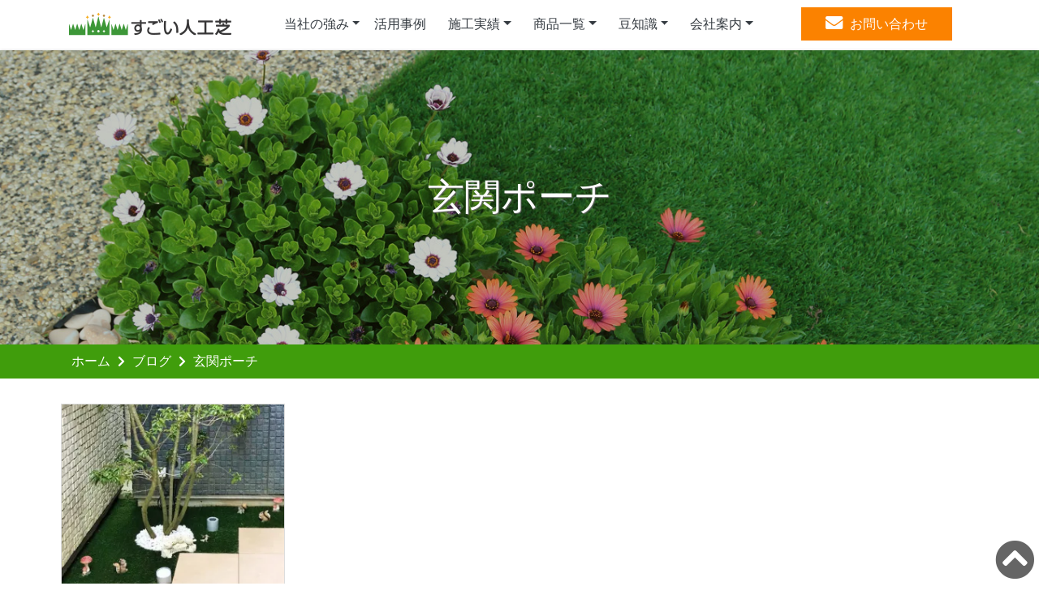

--- FILE ---
content_type: text/html; charset=UTF-8
request_url: https://jinkoushiba.biz/tag/%E7%8E%84%E9%96%A2%E3%83%9D%E3%83%BC%E3%83%81
body_size: 14739
content:
<!doctype html>
<html lang="ja">
<head>
<!-- Google Tag Manager -->
<script>(function(w,d,s,l,i){w[l]=w[l]||[];w[l].push({'gtm.start':
new Date().getTime(),event:'gtm.js'});var f=d.getElementsByTagName(s)[0],
j=d.createElement(s),dl=l!='dataLayer'?'&l='+l:'';j.async=true;j.src=
'https://www.googletagmanager.com/gtm.js?id='+i+dl;f.parentNode.insertBefore(j,f);
})(window,document,'script','dataLayer','GTM-P937S5B');</script>
<!-- End Google Tag Manager -->

<!-- Global site tag (gtag.js) - Google Analytics -->
<script async src="https://www.googletagmanager.com/gtag/js?id=UA-136940426-2"></script>
<script>
  window.dataLayer = window.dataLayer || [];
  function gtag(){dataLayer.push(arguments);}
  gtag('js', new Date());

  gtag('config', 'UA-136940426-2');
</script>
<meta charset="utf-8">
<meta name="viewport" content="width=device-width, initial-scale=1, shrink-to-fit=no">
<link rel="stylesheet" href="https://jinkoushiba.biz/wp-content/themes/grass/style.css">
<link rel="stylesheet" href="https://jinkoushiba.biz/wp-content/themes/grass/css/bootstrap.min.css">
<link rel="stylesheet" href="https://jinkoushiba.biz/wp-content/themes/grass/css/swiper.min.css">
<link rel="stylesheet" href="https://use.fontawesome.com/releases/v5.8.2/css/all.css">
<link rel="canonical" href="">
<meta name="description" content="">
<title>玄関ポーチ | すごい人工芝</title>
<meta name='robots' content='max-image-preview:large' />
<link rel='dns-prefetch' href='//yubinbango.github.io' />
<link rel='dns-prefetch' href='//ajax.googleapis.com' />
<link rel='dns-prefetch' href='//stats.wp.com' />
<link rel='dns-prefetch' href='//i0.wp.com' />
<link rel='dns-prefetch' href='//c0.wp.com' />
<link rel="alternate" type="application/rss+xml" title="すごい人工芝 &raquo; 玄関ポーチ タグのフィード" href="https://jinkoushiba.biz/tag/%e7%8e%84%e9%96%a2%e3%83%9d%e3%83%bc%e3%83%81/feed" />
<script type="text/javascript">
/* <![CDATA[ */
window._wpemojiSettings = {"baseUrl":"https:\/\/s.w.org\/images\/core\/emoji\/14.0.0\/72x72\/","ext":".png","svgUrl":"https:\/\/s.w.org\/images\/core\/emoji\/14.0.0\/svg\/","svgExt":".svg","source":{"concatemoji":"https:\/\/jinkoushiba.biz\/wp-includes\/js\/wp-emoji-release.min.js?ver=6.4.7"}};
/*! This file is auto-generated */
!function(i,n){var o,s,e;function c(e){try{var t={supportTests:e,timestamp:(new Date).valueOf()};sessionStorage.setItem(o,JSON.stringify(t))}catch(e){}}function p(e,t,n){e.clearRect(0,0,e.canvas.width,e.canvas.height),e.fillText(t,0,0);var t=new Uint32Array(e.getImageData(0,0,e.canvas.width,e.canvas.height).data),r=(e.clearRect(0,0,e.canvas.width,e.canvas.height),e.fillText(n,0,0),new Uint32Array(e.getImageData(0,0,e.canvas.width,e.canvas.height).data));return t.every(function(e,t){return e===r[t]})}function u(e,t,n){switch(t){case"flag":return n(e,"\ud83c\udff3\ufe0f\u200d\u26a7\ufe0f","\ud83c\udff3\ufe0f\u200b\u26a7\ufe0f")?!1:!n(e,"\ud83c\uddfa\ud83c\uddf3","\ud83c\uddfa\u200b\ud83c\uddf3")&&!n(e,"\ud83c\udff4\udb40\udc67\udb40\udc62\udb40\udc65\udb40\udc6e\udb40\udc67\udb40\udc7f","\ud83c\udff4\u200b\udb40\udc67\u200b\udb40\udc62\u200b\udb40\udc65\u200b\udb40\udc6e\u200b\udb40\udc67\u200b\udb40\udc7f");case"emoji":return!n(e,"\ud83e\udef1\ud83c\udffb\u200d\ud83e\udef2\ud83c\udfff","\ud83e\udef1\ud83c\udffb\u200b\ud83e\udef2\ud83c\udfff")}return!1}function f(e,t,n){var r="undefined"!=typeof WorkerGlobalScope&&self instanceof WorkerGlobalScope?new OffscreenCanvas(300,150):i.createElement("canvas"),a=r.getContext("2d",{willReadFrequently:!0}),o=(a.textBaseline="top",a.font="600 32px Arial",{});return e.forEach(function(e){o[e]=t(a,e,n)}),o}function t(e){var t=i.createElement("script");t.src=e,t.defer=!0,i.head.appendChild(t)}"undefined"!=typeof Promise&&(o="wpEmojiSettingsSupports",s=["flag","emoji"],n.supports={everything:!0,everythingExceptFlag:!0},e=new Promise(function(e){i.addEventListener("DOMContentLoaded",e,{once:!0})}),new Promise(function(t){var n=function(){try{var e=JSON.parse(sessionStorage.getItem(o));if("object"==typeof e&&"number"==typeof e.timestamp&&(new Date).valueOf()<e.timestamp+604800&&"object"==typeof e.supportTests)return e.supportTests}catch(e){}return null}();if(!n){if("undefined"!=typeof Worker&&"undefined"!=typeof OffscreenCanvas&&"undefined"!=typeof URL&&URL.createObjectURL&&"undefined"!=typeof Blob)try{var e="postMessage("+f.toString()+"("+[JSON.stringify(s),u.toString(),p.toString()].join(",")+"));",r=new Blob([e],{type:"text/javascript"}),a=new Worker(URL.createObjectURL(r),{name:"wpTestEmojiSupports"});return void(a.onmessage=function(e){c(n=e.data),a.terminate(),t(n)})}catch(e){}c(n=f(s,u,p))}t(n)}).then(function(e){for(var t in e)n.supports[t]=e[t],n.supports.everything=n.supports.everything&&n.supports[t],"flag"!==t&&(n.supports.everythingExceptFlag=n.supports.everythingExceptFlag&&n.supports[t]);n.supports.everythingExceptFlag=n.supports.everythingExceptFlag&&!n.supports.flag,n.DOMReady=!1,n.readyCallback=function(){n.DOMReady=!0}}).then(function(){return e}).then(function(){var e;n.supports.everything||(n.readyCallback(),(e=n.source||{}).concatemoji?t(e.concatemoji):e.wpemoji&&e.twemoji&&(t(e.twemoji),t(e.wpemoji)))}))}((window,document),window._wpemojiSettings);
/* ]]> */
</script>
<style id='wp-emoji-styles-inline-css' type='text/css'>

	img.wp-smiley, img.emoji {
		display: inline !important;
		border: none !important;
		box-shadow: none !important;
		height: 1em !important;
		width: 1em !important;
		margin: 0 0.07em !important;
		vertical-align: -0.1em !important;
		background: none !important;
		padding: 0 !important;
	}
</style>
<link rel='stylesheet' id='wp-block-library-css' href='https://c0.wp.com/c/6.4.7/wp-includes/css/dist/block-library/style.min.css' type='text/css' media='all' />
<link rel='stylesheet' id='mediaelement-css' href='https://c0.wp.com/c/6.4.7/wp-includes/js/mediaelement/mediaelementplayer-legacy.min.css' type='text/css' media='all' />
<link rel='stylesheet' id='wp-mediaelement-css' href='https://c0.wp.com/c/6.4.7/wp-includes/js/mediaelement/wp-mediaelement.min.css' type='text/css' media='all' />
<style id='jetpack-sharing-buttons-style-inline-css' type='text/css'>
.jetpack-sharing-buttons__services-list{display:flex;flex-direction:row;flex-wrap:wrap;gap:0;list-style-type:none;margin:5px;padding:0}.jetpack-sharing-buttons__services-list.has-small-icon-size{font-size:12px}.jetpack-sharing-buttons__services-list.has-normal-icon-size{font-size:16px}.jetpack-sharing-buttons__services-list.has-large-icon-size{font-size:24px}.jetpack-sharing-buttons__services-list.has-huge-icon-size{font-size:36px}@media print{.jetpack-sharing-buttons__services-list{display:none!important}}.editor-styles-wrapper .wp-block-jetpack-sharing-buttons{gap:0;padding-inline-start:0}ul.jetpack-sharing-buttons__services-list.has-background{padding:1.25em 2.375em}
</style>
<style id='classic-theme-styles-inline-css' type='text/css'>
/*! This file is auto-generated */
.wp-block-button__link{color:#fff;background-color:#32373c;border-radius:9999px;box-shadow:none;text-decoration:none;padding:calc(.667em + 2px) calc(1.333em + 2px);font-size:1.125em}.wp-block-file__button{background:#32373c;color:#fff;text-decoration:none}
</style>
<style id='global-styles-inline-css' type='text/css'>
body{--wp--preset--color--black: #000000;--wp--preset--color--cyan-bluish-gray: #abb8c3;--wp--preset--color--white: #ffffff;--wp--preset--color--pale-pink: #f78da7;--wp--preset--color--vivid-red: #cf2e2e;--wp--preset--color--luminous-vivid-orange: #ff6900;--wp--preset--color--luminous-vivid-amber: #fcb900;--wp--preset--color--light-green-cyan: #7bdcb5;--wp--preset--color--vivid-green-cyan: #00d084;--wp--preset--color--pale-cyan-blue: #8ed1fc;--wp--preset--color--vivid-cyan-blue: #0693e3;--wp--preset--color--vivid-purple: #9b51e0;--wp--preset--gradient--vivid-cyan-blue-to-vivid-purple: linear-gradient(135deg,rgba(6,147,227,1) 0%,rgb(155,81,224) 100%);--wp--preset--gradient--light-green-cyan-to-vivid-green-cyan: linear-gradient(135deg,rgb(122,220,180) 0%,rgb(0,208,130) 100%);--wp--preset--gradient--luminous-vivid-amber-to-luminous-vivid-orange: linear-gradient(135deg,rgba(252,185,0,1) 0%,rgba(255,105,0,1) 100%);--wp--preset--gradient--luminous-vivid-orange-to-vivid-red: linear-gradient(135deg,rgba(255,105,0,1) 0%,rgb(207,46,46) 100%);--wp--preset--gradient--very-light-gray-to-cyan-bluish-gray: linear-gradient(135deg,rgb(238,238,238) 0%,rgb(169,184,195) 100%);--wp--preset--gradient--cool-to-warm-spectrum: linear-gradient(135deg,rgb(74,234,220) 0%,rgb(151,120,209) 20%,rgb(207,42,186) 40%,rgb(238,44,130) 60%,rgb(251,105,98) 80%,rgb(254,248,76) 100%);--wp--preset--gradient--blush-light-purple: linear-gradient(135deg,rgb(255,206,236) 0%,rgb(152,150,240) 100%);--wp--preset--gradient--blush-bordeaux: linear-gradient(135deg,rgb(254,205,165) 0%,rgb(254,45,45) 50%,rgb(107,0,62) 100%);--wp--preset--gradient--luminous-dusk: linear-gradient(135deg,rgb(255,203,112) 0%,rgb(199,81,192) 50%,rgb(65,88,208) 100%);--wp--preset--gradient--pale-ocean: linear-gradient(135deg,rgb(255,245,203) 0%,rgb(182,227,212) 50%,rgb(51,167,181) 100%);--wp--preset--gradient--electric-grass: linear-gradient(135deg,rgb(202,248,128) 0%,rgb(113,206,126) 100%);--wp--preset--gradient--midnight: linear-gradient(135deg,rgb(2,3,129) 0%,rgb(40,116,252) 100%);--wp--preset--font-size--small: 13px;--wp--preset--font-size--medium: 20px;--wp--preset--font-size--large: 36px;--wp--preset--font-size--x-large: 42px;--wp--preset--spacing--20: 0.44rem;--wp--preset--spacing--30: 0.67rem;--wp--preset--spacing--40: 1rem;--wp--preset--spacing--50: 1.5rem;--wp--preset--spacing--60: 2.25rem;--wp--preset--spacing--70: 3.38rem;--wp--preset--spacing--80: 5.06rem;--wp--preset--shadow--natural: 6px 6px 9px rgba(0, 0, 0, 0.2);--wp--preset--shadow--deep: 12px 12px 50px rgba(0, 0, 0, 0.4);--wp--preset--shadow--sharp: 6px 6px 0px rgba(0, 0, 0, 0.2);--wp--preset--shadow--outlined: 6px 6px 0px -3px rgba(255, 255, 255, 1), 6px 6px rgba(0, 0, 0, 1);--wp--preset--shadow--crisp: 6px 6px 0px rgba(0, 0, 0, 1);}:where(.is-layout-flex){gap: 0.5em;}:where(.is-layout-grid){gap: 0.5em;}body .is-layout-flow > .alignleft{float: left;margin-inline-start: 0;margin-inline-end: 2em;}body .is-layout-flow > .alignright{float: right;margin-inline-start: 2em;margin-inline-end: 0;}body .is-layout-flow > .aligncenter{margin-left: auto !important;margin-right: auto !important;}body .is-layout-constrained > .alignleft{float: left;margin-inline-start: 0;margin-inline-end: 2em;}body .is-layout-constrained > .alignright{float: right;margin-inline-start: 2em;margin-inline-end: 0;}body .is-layout-constrained > .aligncenter{margin-left: auto !important;margin-right: auto !important;}body .is-layout-constrained > :where(:not(.alignleft):not(.alignright):not(.alignfull)){max-width: var(--wp--style--global--content-size);margin-left: auto !important;margin-right: auto !important;}body .is-layout-constrained > .alignwide{max-width: var(--wp--style--global--wide-size);}body .is-layout-flex{display: flex;}body .is-layout-flex{flex-wrap: wrap;align-items: center;}body .is-layout-flex > *{margin: 0;}body .is-layout-grid{display: grid;}body .is-layout-grid > *{margin: 0;}:where(.wp-block-columns.is-layout-flex){gap: 2em;}:where(.wp-block-columns.is-layout-grid){gap: 2em;}:where(.wp-block-post-template.is-layout-flex){gap: 1.25em;}:where(.wp-block-post-template.is-layout-grid){gap: 1.25em;}.has-black-color{color: var(--wp--preset--color--black) !important;}.has-cyan-bluish-gray-color{color: var(--wp--preset--color--cyan-bluish-gray) !important;}.has-white-color{color: var(--wp--preset--color--white) !important;}.has-pale-pink-color{color: var(--wp--preset--color--pale-pink) !important;}.has-vivid-red-color{color: var(--wp--preset--color--vivid-red) !important;}.has-luminous-vivid-orange-color{color: var(--wp--preset--color--luminous-vivid-orange) !important;}.has-luminous-vivid-amber-color{color: var(--wp--preset--color--luminous-vivid-amber) !important;}.has-light-green-cyan-color{color: var(--wp--preset--color--light-green-cyan) !important;}.has-vivid-green-cyan-color{color: var(--wp--preset--color--vivid-green-cyan) !important;}.has-pale-cyan-blue-color{color: var(--wp--preset--color--pale-cyan-blue) !important;}.has-vivid-cyan-blue-color{color: var(--wp--preset--color--vivid-cyan-blue) !important;}.has-vivid-purple-color{color: var(--wp--preset--color--vivid-purple) !important;}.has-black-background-color{background-color: var(--wp--preset--color--black) !important;}.has-cyan-bluish-gray-background-color{background-color: var(--wp--preset--color--cyan-bluish-gray) !important;}.has-white-background-color{background-color: var(--wp--preset--color--white) !important;}.has-pale-pink-background-color{background-color: var(--wp--preset--color--pale-pink) !important;}.has-vivid-red-background-color{background-color: var(--wp--preset--color--vivid-red) !important;}.has-luminous-vivid-orange-background-color{background-color: var(--wp--preset--color--luminous-vivid-orange) !important;}.has-luminous-vivid-amber-background-color{background-color: var(--wp--preset--color--luminous-vivid-amber) !important;}.has-light-green-cyan-background-color{background-color: var(--wp--preset--color--light-green-cyan) !important;}.has-vivid-green-cyan-background-color{background-color: var(--wp--preset--color--vivid-green-cyan) !important;}.has-pale-cyan-blue-background-color{background-color: var(--wp--preset--color--pale-cyan-blue) !important;}.has-vivid-cyan-blue-background-color{background-color: var(--wp--preset--color--vivid-cyan-blue) !important;}.has-vivid-purple-background-color{background-color: var(--wp--preset--color--vivid-purple) !important;}.has-black-border-color{border-color: var(--wp--preset--color--black) !important;}.has-cyan-bluish-gray-border-color{border-color: var(--wp--preset--color--cyan-bluish-gray) !important;}.has-white-border-color{border-color: var(--wp--preset--color--white) !important;}.has-pale-pink-border-color{border-color: var(--wp--preset--color--pale-pink) !important;}.has-vivid-red-border-color{border-color: var(--wp--preset--color--vivid-red) !important;}.has-luminous-vivid-orange-border-color{border-color: var(--wp--preset--color--luminous-vivid-orange) !important;}.has-luminous-vivid-amber-border-color{border-color: var(--wp--preset--color--luminous-vivid-amber) !important;}.has-light-green-cyan-border-color{border-color: var(--wp--preset--color--light-green-cyan) !important;}.has-vivid-green-cyan-border-color{border-color: var(--wp--preset--color--vivid-green-cyan) !important;}.has-pale-cyan-blue-border-color{border-color: var(--wp--preset--color--pale-cyan-blue) !important;}.has-vivid-cyan-blue-border-color{border-color: var(--wp--preset--color--vivid-cyan-blue) !important;}.has-vivid-purple-border-color{border-color: var(--wp--preset--color--vivid-purple) !important;}.has-vivid-cyan-blue-to-vivid-purple-gradient-background{background: var(--wp--preset--gradient--vivid-cyan-blue-to-vivid-purple) !important;}.has-light-green-cyan-to-vivid-green-cyan-gradient-background{background: var(--wp--preset--gradient--light-green-cyan-to-vivid-green-cyan) !important;}.has-luminous-vivid-amber-to-luminous-vivid-orange-gradient-background{background: var(--wp--preset--gradient--luminous-vivid-amber-to-luminous-vivid-orange) !important;}.has-luminous-vivid-orange-to-vivid-red-gradient-background{background: var(--wp--preset--gradient--luminous-vivid-orange-to-vivid-red) !important;}.has-very-light-gray-to-cyan-bluish-gray-gradient-background{background: var(--wp--preset--gradient--very-light-gray-to-cyan-bluish-gray) !important;}.has-cool-to-warm-spectrum-gradient-background{background: var(--wp--preset--gradient--cool-to-warm-spectrum) !important;}.has-blush-light-purple-gradient-background{background: var(--wp--preset--gradient--blush-light-purple) !important;}.has-blush-bordeaux-gradient-background{background: var(--wp--preset--gradient--blush-bordeaux) !important;}.has-luminous-dusk-gradient-background{background: var(--wp--preset--gradient--luminous-dusk) !important;}.has-pale-ocean-gradient-background{background: var(--wp--preset--gradient--pale-ocean) !important;}.has-electric-grass-gradient-background{background: var(--wp--preset--gradient--electric-grass) !important;}.has-midnight-gradient-background{background: var(--wp--preset--gradient--midnight) !important;}.has-small-font-size{font-size: var(--wp--preset--font-size--small) !important;}.has-medium-font-size{font-size: var(--wp--preset--font-size--medium) !important;}.has-large-font-size{font-size: var(--wp--preset--font-size--large) !important;}.has-x-large-font-size{font-size: var(--wp--preset--font-size--x-large) !important;}
.wp-block-navigation a:where(:not(.wp-element-button)){color: inherit;}
:where(.wp-block-post-template.is-layout-flex){gap: 1.25em;}:where(.wp-block-post-template.is-layout-grid){gap: 1.25em;}
:where(.wp-block-columns.is-layout-flex){gap: 2em;}:where(.wp-block-columns.is-layout-grid){gap: 2em;}
.wp-block-pullquote{font-size: 1.5em;line-height: 1.6;}
</style>
<link rel='stylesheet' id='contact-form-7-css' href='https://jinkoushiba.biz/wp-content/plugins/contact-form-7/includes/css/styles.css?ver=5.9.8' type='text/css' media='all' />
<script type="text/javascript" src="https://ajax.googleapis.com/ajax/libs/jquery/3.4.1/jquery.min.js?ver=3.4.1" id="jquery-js"></script>
<script type="text/javascript" src="https://jinkoushiba.biz/wp-content/themes/grass/js/bootstrap.bundle.min.js?ver=6.4.7" id="bootstrap-js"></script>
<link rel="https://api.w.org/" href="https://jinkoushiba.biz/wp-json/" /><link rel="alternate" type="application/json" href="https://jinkoushiba.biz/wp-json/wp/v2/tags/50" /><link rel="EditURI" type="application/rsd+xml" title="RSD" href="https://jinkoushiba.biz/xmlrpc.php?rsd" />
<meta name="generator" content="WordPress 6.4.7" />
	<style>img#wpstats{display:none}</style>
		
<!-- Jetpack Open Graph Tags -->
<meta property="og:type" content="website" />
<meta property="og:title" content="玄関ポーチ | すごい人工芝" />
<meta property="og:url" content="https://jinkoushiba.biz/tag/%e7%8e%84%e9%96%a2%e3%83%9d%e3%83%bc%e3%83%81" />
<meta property="og:site_name" content="すごい人工芝" />
<meta property="og:image" content="https://i0.wp.com/jinkoushiba.biz/wp-content/uploads/2020/04/cropped-site_icon-01.png?fit=512%2C512&#038;ssl=1" />
<meta property="og:image:width" content="512" />
<meta property="og:image:height" content="512" />
<meta property="og:image:alt" content="" />
<meta property="og:locale" content="ja_JP" />

<!-- End Jetpack Open Graph Tags -->
<link rel="icon" href="https://i0.wp.com/jinkoushiba.biz/wp-content/uploads/2020/04/cropped-site_icon-01.png?fit=32%2C32&#038;ssl=1" sizes="32x32" />
<link rel="icon" href="https://i0.wp.com/jinkoushiba.biz/wp-content/uploads/2020/04/cropped-site_icon-01.png?fit=192%2C192&#038;ssl=1" sizes="192x192" />
<link rel="apple-touch-icon" href="https://i0.wp.com/jinkoushiba.biz/wp-content/uploads/2020/04/cropped-site_icon-01.png?fit=180%2C180&#038;ssl=1" />
<meta name="msapplication-TileImage" content="https://i0.wp.com/jinkoushiba.biz/wp-content/uploads/2020/04/cropped-site_icon-01.png?fit=270%2C270&#038;ssl=1" />
<link rel="stylesheet" href="https://jinkoushiba.biz/wp-content/themes/grass/css/custom.css">
<script>
document.addEventListener( 'wpcf7mailsent', function( event ) {
    location = 'https://jinkoushiba.biz/thanks';
}, false );
</script>
</head>
<body class="subPage">
<!-- Google Tag Manager (noscript) -->
<noscript><iframe src="https://www.googletagmanager.com/ns.html?id=GTM-P937S5B"
height="0" width="0" style="display:none;visibility:hidden"></iframe></noscript>
<!-- End Google Tag Manager (noscript) -->
<!-- ヘッダー -->
<header>
  <!-- ナビゲーションバー -->
  <nav class="navbar navbar-expand-xl navbar-light fixed-top py-0 shadow-sm">
    <!-- サブコンポーネント -->
    <div class="container">
      <!-- ロゴ -->
      <h1 class="m-0 p-0"><a class="navbar-brand mr-0 py-0" style="vertical-align:middle" href="https://jinkoushiba.biz"><img src="https://jinkoushiba.biz/wp-content/themes/grass/img/logo_01_2.png" srcset="https://jinkoushiba.biz/wp-content/themes/grass/img/logo_01_2.png 1x, https://jinkoushiba.biz/wp-content/themes/grass/img/logo_02_2.png 2x, https://jinkoushiba.biz/wp-content/themes/grass/img/logo_03_2.png 3x" alt="すごい人工芝ヘッダーロゴ"></a></h1>
      <!-- 電話をかけるボタン -->
      <button type="button" class="d-xl-none btn btn-light bg-white py-2 ml-auto mr-1" data-toggle="collapse" aria-expanded="false" aria-label="TEL"><a href="tel:09036915978"><i class="fas fa-mobile-alt fa-fw fa-lg"></i></a></button>
      <!-- /電話をかけるボタン -->
      <!-- 切り替えボタン -->
      <button class="navbar-toggler" type="button" data-toggle="collapse" data-target="#navbar-content" aria-controls="navbar-content" aria-expanded="false" aria-label="Toggle navigation">
      <span class="navbar-toggler-icon"></span>
      </button>
      <!-- /切り替えボタン -->
      <!-- ナビゲーション -->
      <div class="collapse navbar-collapse" id="navbar-content">
        <!-- ナビゲーションメニュー -->
        <!-- 左側メニュー：トップページの各コンテンツへのリンク -->
        <ul class="navbar-nav ml-auto mr-4">
          <!-- ドロップダウン -->
          <li class="nav-item dropdown drop-hover">
            <a class="nav-link text-dark dropdown-toggle" href="" id="navbarDropdown" role="button" data-toggle="dropdown" aria-haspopup="true" aria-expanded="false">当社の強み</a>
            <div class="dropdown-menu m-0 p-0 rounded-0" aria-labelledby="navbarDropdown">
              <a class="dropdown-item" href="//jinkoushiba.biz/advantage">当社の強み</a>
              <a class="dropdown-item" href="//jinkoushiba.biz/flow">施工の流れ</a>
            </div>
          </li>
          <!-- /ドロップダウン -->
          <li class="nav-item"><a class="nav-link text-dark pl-2" href="//jinkoushiba.biz/application">活用事例</a></li>
          <!-- ドロップダウン -->
          <li class="nav-item dropdown drop-hover pl-2">
            <a class="nav-link text-dark dropdown-toggle" href="" id="navbarDropdown" role="button" data-toggle="dropdown" aria-haspopup="true" aria-expanded="false">施工実績</a>
            <div class="dropdown-menu m-0 p-0 rounded-0" aria-labelledby="navbarDropdown">
              <a class="dropdown-item" href="//jinkoushiba.biz/works">施工実績一覧</a>
              <a class="dropdown-item" href="//jinkoushiba.biz/works_cat/garden">庭・植え込み</a>
              <a class="dropdown-item" href="//jinkoushiba.biz/works_cat/roof">ベランダ・屋上</a>
              <a class="dropdown-item" href="//jinkoushiba.biz/works_cat/apartment">マンション</a>
              <a class="dropdown-item" href="//jinkoushiba.biz/works_cat/kindergarten">幼稚園・保育所</a>
              <a class="dropdown-item" href="//jinkoushiba.biz/works_cat/golf">ゴルフ</a>
              <a class="dropdown-item" href="//jinkoushiba.biz/works_cat/exterior">外構工事</a>
              <a class="dropdown-item" href="//jinkoushiba.biz/works_cat/etc">その他</a>
            </div>
          </li>
          <!-- /ドロップダウン -->
          <!-- ドロップダウン -->
          <li class="nav-item dropdown drop-hover pl-2">
            <a class="nav-link text-dark dropdown-toggle" href="" id="navbarDropdown" role="button" data-toggle="dropdown" aria-haspopup="true" aria-expanded="false">商品一覧</a>
            <div class="dropdown-menu m-0 p-0 rounded-0" aria-labelledby="navbarDropdown">
              <a class="dropdown-item" href="//jinkoushiba.biz/products">商品一覧</a>
              <a class="dropdown-item" href="//jinkoushiba.biz/products#product_01">すごい人工芝 30mm</a>
              <a class="dropdown-item" href="//jinkoushiba.biz/products#product_02">すごい人工芝 20mm</a>
              <a class="dropdown-item" href="//jinkoushiba.biz/products#product_03">すごい人工芝 35mm</a>
              <a class="dropdown-item" href="//jinkoushiba.biz/products#product_04">すごい人工芝 グレー/ブラウン</a>
              <a class="dropdown-item" href="//jinkoushiba.biz/products#product_05">すごい人工芝 12mm</a>
              <a class="dropdown-item" href="//jinkoushiba.biz/products#product_06">競技用・グラウンド用</a>
            </div>
          </li>
          <!-- /ドロップダウン -->
          <!-- ドロップダウン -->
          <li class="nav-item dropdown drop-hover pl-2">
            <a class="nav-link text-dark dropdown-toggle" href="" id="navbarDropdown" role="button" data-toggle="dropdown" aria-haspopup="true" aria-expanded="false">豆知識</a>
            <div class="dropdown-menu m-0 p-0 rounded-0" aria-labelledby="navbarDropdown">
              <a class="dropdown-item" href="//jinkoushiba.biz/knowledge">人工芝豆知識一覧</a>
              <a class="dropdown-item" href="//jinkoushiba.biz/knowledge/merit">人工芝のメリット</a>
              <a class="dropdown-item" href="//jinkoushiba.biz/knowledge/demerit">人工芝のデメリット</a>
              <a class="dropdown-item" href="//jinkoushiba.biz/knowledge/technique">技術力が重要です</a>
              <a class="dropdown-item" href="//jinkoushiba.biz/knowledge/weed">雑草が生えないお庭づくり</a>
              <a class="dropdown-item" href="//jinkoushiba.biz/knowledge/durability">素材で耐久性に大きな差</a>
              <a class="dropdown-item" href="//jinkoushiba.biz/knowledge/material">人工芝の素材</a>
              <a class="dropdown-item" href="//jinkoushiba.biz/knowledge/fire-prevention">人工芝の防災認定</a>
              <a class="dropdown-item" href="//jinkoushiba.biz/knowledge/comparison">天然芝VS人工芝</a>
              <a class="dropdown-item" href="//jinkoushiba.biz/knowledge/history">人工芝の歴史</a>
              <a class="dropdown-item" href="//jinkoushiba.biz/knowledge/home-center">ホームセンターの人工芝</a>
              <a class="dropdown-item" href="//jinkoushiba.biz/knowledge/diy">人工芝DIY</a>
              <a class="dropdown-item" href="//jinkoushiba.biz/knowledge/grassprotection-sheet">防草シートが必要な理由</a>
            </div>
          </li>
          <!-- ドロップダウン -->
          <li class="nav-item dropdown drop-hover pl-2">
            <a class="nav-link text-dark dropdown-toggle" href="" id="navbarDropdown" role="button" data-toggle="dropdown" aria-haspopup="true" aria-expanded="false">会社案内</a>
            <div class="dropdown-menu m-0 p-0 rounded-0" aria-labelledby="navbarDropdown">
              <a class="dropdown-item" href="//jinkoushiba.biz/company">会社概要</a>
              <a class="dropdown-item" href="//jinkoushiba.biz/#company">アクセス</a>
              <a class="dropdown-item" href="//jinkoushiba.biz/faq">よくある質問</a>
              <a class="dropdown-item" href="//jinkoushiba.biz/category/news">お知らせ</a>
              <a class="dropdown-item" href="//jinkoushiba.biz/blog">ブログ</a>
              <a class="dropdown-item" href="//jinkoushiba.biz/privacy">プライバシーポリシー</a>
            </div>
          </li>
          <!-- /ドロップダウン -->
        </ul>
        <!-- 右側メニュー：Contactページへのリンク -->
        <ul class="navbar-nav p-3">
          <li class="nav-item"><a class="contactBtn" href="#mailForm" role="button"><i class="fas fa-envelope fa-lg pr-2"></i>お問い合わせ</a></li>
        </ul>
        <!-- /ナビゲーションメニュー -->
      </div>
    <!-- /サブコンポーネント -->
  </nav>
  <!-- /ナビゲーションバー -->
</header>
<!-- /ヘッダー -->

<!-- メイン -->
<main>
  <!-- 下層ページメイン画像 -->
  <div class="subHeader">
    <h2>玄関ポーチ</h2>
  </div>
  <!-- /下層ページメイン画像 -->

  <!-- パンくずリスト -->
  <nav class="breadcrumb-wrap" aria-label="breadcrumb" role="navigation">
    <ol class="breadcrumb container">
      <li class="breadcrumb-item"><a href="https://jinkoushiba.biz">ホーム</a></li>
			<li class="breadcrumb-item"><a href="https://jinkoushiba.biz/blog">ブログ</a></li>
      <li class="breadcrumb-item active" aria-current="page">玄関ポーチ</li>
    </ol>
  </nav>
  <!-- /パンくずリスト -->
  
  <!-- ブログリスト -->
  <section id="bList" class="container">
  	    <ol class="row">
            <li class="col-sm-6 col-md-4 col-lg-3">
        <a href="https://jinkoushiba.biz/works/600">
					          <img src="https://i0.wp.com/jinkoushiba.biz/wp-content/uploads/2019/07/178-1-1_01.jpg?resize=290%2C290&#038;ssl=1" alt="東京都 Y様邸の玄関ポーチのアイキャッチ画像">
                    <div>
            <h3>東京都 Y様邸の玄関ポーチ</h3>
            <time>2018年10月9日</time>
          </div>
        </a>
      </li>
          </ol>
      </section>
  <!-- /ブログリスト -->

    <!-- SNSボタン -->
    <div class="snsBtn">
      <div class="snsBtn-fb">
        <a class="btn btn-social btn-fb" href="//www.facebook.com/sharer.php?src=bm&u=&t=" title="Facebookでシェア" onclick="javascript:window.open(this.href, '', 'menubar=no,toolbar=no,resizable=yes,scrollbars=yes,height=800,width=600'); return false; ga('send', 'social', 'Facebook', 'share', share_url, {'nonInteraction':1});"><i class="fab fa-facebook left"></i></a>
      </div>
      <div class="snsBtn-hb">
        <a class="btn btn-social btn-hb" href="//b.hatena.ne.jp/entry/" onclick="javascript:window.open(this.href, '_blank', 'menubar=no,toolbar=no,resizable=yes,scrollbars=yes,height=400,width=510'); return false; ga('send', 'social', 'Hatena', 'share', share_url, {'nonInteraction':1});" title="はてなブックマークに登録"><span>B!</span></a>
      </div>
      <div class=" snsBtn-tw">
        <a class="btn btn-social btn-tw" href="//twitter.com/intent/tweet?text=&url=&tw_p=tweetbutton" title="Twitterでシェア" onclick="javascript:window.open(this.href, '_blank', 'menubar=no,toolbar=no,resizable=yes,scrollbars=yes,height=300,width=600'); return false; ga('send', 'social', 'Twitter', 'share', share_url, {'nonInteraction':1});"><i class="fab fa-twitter left"></i></a>
      </div>
      <div class="snsBtn-ln">
        <a class="btn btn-social btn-ln" href="//line.me/R/msg/text/?%0A" target="_blank" title="LINEに送る" onclick="ga('send', 'social', 'LINE', 'share', share_url, {'nonInteraction':1});"><i class="fab fa-line fa-lg left"></i></a>
      </div>
      <div class="snsBtn-pk">
        <a class="btn btn-social btn-pk" href="//getpocket.com/save" data-lang="en" data-save-url="" data-pocket-count="vertical" data-pocket-align="left" target="_blank" title="Pocketに保存する" onclick="ga('send', 'social', 'Pocket', 'share', share_url, {'nonInteraction':1});"><i class="fab fa-get-pocket left"></i></a>
      </div>
    </div>
    <!-- /SNSボタン -->

  <!-- ページネーション -->
	  <!-- /ページネーション -->

	<!-- ブログカテゴリ -->
  <section id="widget" class="container">
    <div class="row">
      <div class="col-sm-6 col-lg-4 widget-cat">
        <h2>カテゴリから探す</h2>
        <ul class="nav nav-fill flex-column mb-3">
          <li class="nav-item"><a class="nav-link btn btn-light" href="https://jinkoushiba.biz/category/news" role="button">お知らせ</a></li><li class="nav-item"><a class="nav-link btn btn-light" href="https://jinkoushiba.biz/category/info" role="button">お役立ち情報</a></li>        </ul>
        <h2>キーワードで検索する</h2>
				<form role="search" method="get" id="searchform" class="searchform" action="https://jinkoushiba.biz/">
				<div>
					<label class="screen-reader-text" for="s">検索:</label>
					<input type="text" value="" name="s" id="s" />
					<input type="submit" id="searchsubmit" value="検索" />
				</div>
			</form>      </div>
      <div class="col-sm-6 col-lg-8 widget-tag">
        <h2>タグから探す</h2>
        <ul class="nav">
					<li class="nav-item"><a class="nav-link btn btn-light" role="button" href="https://jinkoushiba.biz/tag/%e3%82%ac%e3%83%bc%e3%83%87%e3%83%8b%e3%83%b3%e3%82%b0">ガーデニング</a></li><li class="nav-item"><a class="nav-link btn btn-light" role="button" href="https://jinkoushiba.biz/tag/%e7%be%a4%e9%a6%ac%e7%9c%8c">群馬県</a></li><li class="nav-item"><a class="nav-link btn btn-light" role="button" href="https://jinkoushiba.biz/tag/%e5%9f%bc%e7%8e%89%e7%9c%8c">埼玉県</a></li><li class="nav-item"><a class="nav-link btn btn-light" role="button" href="https://jinkoushiba.biz/tag/%e3%83%97%e3%83%bc%e3%83%ab%e9%81%8a%e3%81%b3">プール遊び</a></li><li class="nav-item"><a class="nav-link btn btn-light" role="button" href="https://jinkoushiba.biz/tag/%e6%9d%b1%e4%ba%ac%e9%83%bd">東京都</a></li><li class="nav-item"><a class="nav-link btn btn-light" role="button" href="https://jinkoushiba.biz/tag/%e3%83%9e%e3%83%b3%e3%82%b7%e3%83%a7%e3%83%b3">マンション</a></li><li class="nav-item"><a class="nav-link btn btn-light" role="button" href="https://jinkoushiba.biz/tag/%e6%a4%8d%e6%9c%a8%e3%82%92%e6%ae%8b%e3%81%99">植木を残す</a></li><li class="nav-item"><a class="nav-link btn btn-light" role="button" href="https://jinkoushiba.biz/tag/%e5%9c%9f%e3%81%ae%e5%ba%ad">土の庭</a></li><li class="nav-item"><a class="nav-link btn btn-light" role="button" href="https://jinkoushiba.biz/tag/%e3%83%86%e3%83%a9%e3%82%b9">テラス</a></li><li class="nav-item"><a class="nav-link btn btn-light" role="button" href="https://jinkoushiba.biz/tag/%e3%83%95%e3%82%a7%e3%83%b3%e3%82%b9%e4%ba%a4%e6%8f%9b">フェンス交換</a></li><li class="nav-item"><a class="nav-link btn btn-light" role="button" href="https://jinkoushiba.biz/tag/%e7%8e%84%e9%96%a2%e3%83%9d%e3%83%bc%e3%83%81">玄関ポーチ</a></li><li class="nav-item"><a class="nav-link btn btn-light" role="button" href="https://jinkoushiba.biz/tag/%e7%9f%b3%e5%ba%ad">石庭</a></li><li class="nav-item"><a class="nav-link btn btn-light" role="button" href="https://jinkoushiba.biz/tag/%e7%8e%84%e9%96%a2%e5%91%a8%e3%82%8a">玄関周り</a></li><li class="nav-item"><a class="nav-link btn btn-light" role="button" href="https://jinkoushiba.biz/tag/%e6%a4%8d%e6%9c%a8%e3%81%ae%e6%92%a4%e5%8e%bb">植木の撤去</a></li><li class="nav-item"><a class="nav-link btn btn-light" role="button" href="https://jinkoushiba.biz/tag/%e3%83%87%e3%82%b6%e3%82%a4%e3%83%b3%e6%80%a7">デザイン性</a></li><li class="nav-item"><a class="nav-link btn btn-light" role="button" href="https://jinkoushiba.biz/tag/%e7%a0%82%e5%88%a9%e6%95%b7%e8%a8%ad">砂利敷設</a></li><li class="nav-item"><a class="nav-link btn btn-light" role="button" href="https://jinkoushiba.biz/tag/%e5%b0%8f%e3%81%95%e3%82%81%e3%81%ae%e5%ba%ad">小さめの庭</a></li><li class="nav-item"><a class="nav-link btn btn-light" role="button" href="https://jinkoushiba.biz/tag/%e6%a0%83%e6%9c%a8%e7%9c%8c">栃木県</a></li><li class="nav-item"><a class="nav-link btn btn-light" role="button" href="https://jinkoushiba.biz/tag/%e8%8a%b1%e5%a3%87">花壇＆畑</a></li><li class="nav-item"><a class="nav-link btn btn-light" role="button" href="https://jinkoushiba.biz/tag/%e3%83%89%e3%83%83%e3%82%b0%e3%83%a9%e3%83%b3">ドッグラン</a></li><li class="nav-item"><a class="nav-link btn btn-light" role="button" href="https://jinkoushiba.biz/tag/%e6%b0%b4%e3%81%af%e3%81%91%e3%81%8c%e6%82%aa%e3%81%84">水はけが悪い</a></li><li class="nav-item"><a class="nav-link btn btn-light" role="button" href="https://jinkoushiba.biz/tag/%e5%a4%a9%e7%84%b6%e8%8a%9d%e3%81%ae%e5%ba%ad">天然芝の庭</a></li><li class="nav-item"><a class="nav-link btn btn-light" role="button" href="https://jinkoushiba.biz/tag/%e9%9b%91%e8%8d%89%e3%81%8c%e3%83%92%e3%83%89%e3%82%a4">雑草がヒドイ</a></li><li class="nav-item"><a class="nav-link btn btn-light" role="button" href="https://jinkoushiba.biz/tag/%e5%8d%83%e8%91%89%e7%9c%8c">千葉県</a></li><li class="nav-item"><a class="nav-link btn btn-light" role="button" href="https://jinkoushiba.biz/tag/%e9%a7%90%e8%bb%8a%e5%a0%b4">駐車場</a></li><li class="nav-item"><a class="nav-link btn btn-light" role="button" href="https://jinkoushiba.biz/tag/%e5%ba%83%e3%81%84%e5%ba%ad">広い庭</a></li><li class="nav-item"><a class="nav-link btn btn-light" role="button" href="https://jinkoushiba.biz/tag/%e3%82%b3%e3%83%b3%e3%82%af%e3%83%aa%e3%83%bc%e3%83%88">コンクリート</a></li><li class="nav-item"><a class="nav-link btn btn-light" role="button" href="https://jinkoushiba.biz/tag/%e5%92%8c%e9%a2%a8%e5%ba%ad%e8%8b%91">和風庭苑</a></li><li class="nav-item"><a class="nav-link btn btn-light" role="button" href="https://jinkoushiba.biz/tag/%e5%b0%8f%e3%82%b9%e3%83%9a%e3%83%bc%e3%82%b9">小スペース</a></li><li class="nav-item"><a class="nav-link btn btn-light" role="button" href="https://jinkoushiba.biz/tag/%e7%a5%9e%e5%a5%88%e5%b7%9d%e7%9c%8c">神奈川県</a></li><li class="nav-item"><a class="nav-link btn btn-light" role="button" href="https://jinkoushiba.biz/tag/%e5%96%ab%e7%85%99%e6%89%80">喫煙所</a></li><li class="nav-item"><a class="nav-link btn btn-light" role="button" href="https://jinkoushiba.biz/tag/%e3%83%aa%e3%83%95%e3%82%a9%e3%83%bc%e3%83%a0">リフォーム</a></li><li class="nav-item"><a class="nav-link btn btn-light" role="button" href="https://jinkoushiba.biz/tag/%e3%82%ab%e3%83%a9%e3%83%bc%e4%ba%ba%e5%b7%a5%e8%8a%9d">カラー人工芝</a></li>        </ul>
      </div>
    </div>
	</section>
	<!-- /ブログカテゴリ -->
  <!-- メールフォーム -->
  <section id="mailForm">
  	<img src="https://jinkoushiba.biz/wp-content/themes/grass/img/mailform_01.jpg" alt="人工芝サンプルと資料請求のイメージ">
  	<h2><span class="span-01">人工芝サンプル無料プレゼント</span>実物を見て触って確かめてみて下さい！</h2>
    <div class="container-fluid no-gutters">
      <p class="mb-4 text-center">訪問見積りをご依頼の方に限り、人工芝のサンプルを無料プレゼントします！<br>ぜひ実際に手にとって見て触って体感してみて下さい。</p>
	   	<div class="px-lg-5">
				
<div class="wpcf7 no-js" id="wpcf7-f7-o1" lang="ja" dir="ltr">
<div class="screen-reader-response"><p role="status" aria-live="polite" aria-atomic="true"></p> <ul></ul></div>
<form action="/tag/%E7%8E%84%E9%96%A2%E3%83%9D%E3%83%BC%E3%83%81#wpcf7-f7-o1" method="post" class="wpcf7-form init h-adr" aria-label="コンタクトフォーム" novalidate="novalidate" data-status="init">
<div style="display: none;">
<input type="hidden" name="_wpcf7" value="7" />
<input type="hidden" name="_wpcf7_version" value="5.9.8" />
<input type="hidden" name="_wpcf7_locale" value="ja" />
<input type="hidden" name="_wpcf7_unit_tag" value="wpcf7-f7-o1" />
<input type="hidden" name="_wpcf7_container_post" value="0" />
<input type="hidden" name="_wpcf7_posted_data_hash" value="" />
<input type="hidden" name="_wpcf7_recaptcha_response" value="" />
</div>
<div class="form-row">
	<div class="form-group col-md-6">
		<p><label for="inputNamae">お名前<span class="badge badge-danger ml-1">必須</span></label><br />
<span class="wpcf7-form-control-wrap" data-name="inputName"><input size="40" maxlength="400" class="wpcf7-form-control wpcf7-text wpcf7-validates-as-required form-control" id="inputName" aria-required="true" aria-invalid="false" placeholder="お名前（法人名）を入力" value="" type="text" name="inputName" /></span>
		</p>
	</div>
	<div class="form-group col-md-6">
		<p><label for="inputTEL">電話番号<span class="badge badge-danger ml-1">必須</span></label><br />
<span class="wpcf7-form-control-wrap" data-name="inputTEL"><input size="40" maxlength="400" class="wpcf7-form-control wpcf7-tel wpcf7-validates-as-required wpcf7-text wpcf7-validates-as-tel form-control" id="inputTEL" aria-required="true" aria-invalid="false" placeholder="電話番号を入力" value="" type="tel" name="inputTEL" /></span>
		</p>
	</div>
</div>
<div class="form-row">
	<div class="form-group col-md-6">
		<p><label for="inputEmail1">メールアドレス<span class="badge badge-danger ml-1">必須</span></label><br />
<span class="wpcf7-form-control-wrap" data-name="inputEmail1"><input size="40" maxlength="400" class="wpcf7-form-control wpcf7-email wpcf7-validates-as-required wpcf7-text wpcf7-validates-as-email form-control" id="inputEmail1" aria-required="true" aria-invalid="false" placeholder="メールアドレスを入力" value="" type="email" name="inputEmail1" /></span>
		</p>
	</div>
	<div class="form-group col-md-6">
		<p><label for="inputEmail2">メールアドレス（確認）<span class="badge badge-danger ml-1">必須</span></label><br />
<span class="wpcf7-form-control-wrap" data-name="inputEmail2"><input size="40" maxlength="400" class="wpcf7-form-control wpcf7-email wpcf7-validates-as-required wpcf7-text wpcf7-validates-as-email form-control" id="inputEmail2" aria-required="true" aria-invalid="false" placeholder="メールアドレスを入力" value="" type="email" name="inputEmail2" /></span>
		</p>
	</div>
</div>
<div class="kome small text-black-50">
	<p>郵便番号をご入力いただきますと、住所の途中まで自動で入力されます。
	</p>
</div>
<div class="form-row">
	<div class="form-group col-md-2">
		<p><label for="inputZip">郵便番号<span class="badge badge-danger ml-1">必須</span></label><br />
<span class="wpcf7-form-control-wrap" data-name="inputZip"><input size="3" maxlength="400" minlength="3" class="wpcf7-form-control wpcf7-text wpcf7-validates-as-required p-postal-code form-control" id="inputZip" aria-required="true" aria-invalid="false" value="" type="text" name="inputZip" /></span><span class="p-country-name" style="display:none;">Japan</span>
		</p>
	</div>
	<div class="form-group col-md-10">
		<p><label for="inputAddress">ご住所<span class="badge badge-danger ml-1">必須</span></label><br />
<span class="wpcf7-form-control-wrap" data-name="inputAddress"><input size="40" maxlength="400" class="wpcf7-form-control wpcf7-text wpcf7-validates-as-required form-control p-region p-locality p-street-address p-extended-address" id="inputAddress" aria-required="true" aria-invalid="false" value="" type="text" name="inputAddress" /></span>
		</p>
	</div>
</div>
<div class="form-group">
	<p><label for="inputAddress2">ご相談種別<span class="badge badge-danger ml-1">必須</span></label><br />
<span class="wpcf7-form-control-wrap" data-name="inputKind"><span class="wpcf7-form-control wpcf7-radio form-control" id="inputKind"><span class="wpcf7-list-item first"><input type="radio" name="inputKind" value="お問合せ" /><span class="wpcf7-list-item-label">お問合せ</span></span><span class="wpcf7-list-item last"><input type="radio" name="inputKind" value="訪問見積り依頼（サンプル希望）" /><span class="wpcf7-list-item-label">訪問見積り依頼（サンプル希望）</span></span></span></span>
	</p>
</div>
<div class="form-group">
	<p><label for="inputMessage">ご相談内容</label><br />
<span class="wpcf7-form-control-wrap" data-name="inputMessage"><textarea cols="40" rows="5" maxlength="2000" class="wpcf7-form-control wpcf7-textarea form-control" id="inputMessage" aria-invalid="false" placeholder="ご質問・ご要望など" name="inputMessage"></textarea></span>
	</p>
</div>
<div class="kome small text-black-50 mb-3">
	<p>入力していただいた情報はお見積り・お問い合わせに対する回答以外の目的では使いません。どうぞご安心ください。
	</p>
</div>
<p><input class="wpcf7-form-control wpcf7-submit has-spinner btn btn-primary mx-auto px-4 d-block rounded-0" type="submit" value="すごい人工芝職人に相談する" />
</p><div class="wpcf7-response-output" aria-hidden="true"></div>
</form>
</div>
      </div>
    </div>
  </section>
  <!-- /メールフォーム -->
  <!-- 施工実績一覧 -->
  <section id="review">
  	<h2>最近の施工実績</h2>
    <div class="swiper03">
      <!-- Swiper -->
      <div class="swiper-container">
        <div class="swiper-wrapper">
					          <!-- 施工実績 -->
          <div class="swiper-slide">
            <a class="card rounded-0 text-dark bg-white no-underline" href="https://jinkoushiba.biz/works/3663">
            	              <img src="https://i0.wp.com/jinkoushiba.biz/wp-content/uploads/2025/01/DSC_0621_copy_2201x1238.jpg?resize=290%2C290&#038;ssl=1" alt="福島県 Ｍ様邸のドッグランのアイキャッチ画像">
                                          <div class="card-body">
                <h3>福島県 Ｍ様邸のドッグラン</h3>
                <time>2025年1月11日</time>
              </div>
            </a>
          </div>
          <!-- /施工実績 -->
                    <!-- 施工実績 -->
          <div class="swiper-slide">
            <a class="card rounded-0 text-dark bg-white no-underline" href="https://jinkoushiba.biz/works/886">
            	              <img src="https://i0.wp.com/jinkoushiba.biz/wp-content/uploads/2019/11/DSC_1350.jpg?resize=290%2C290&#038;ssl=1" alt="東京都S様邸の庭のアイキャッチ画像">
                                          <p class="cat-garden">庭･植え込み</p>
                            <div class="card-body">
                <h3>東京都S様邸の庭</h3>
                <time>2019年12月10日</time>
              </div>
            </a>
          </div>
          <!-- /施工実績 -->
                    <!-- 施工実績 -->
          <div class="swiper-slide">
            <a class="card rounded-0 text-dark bg-white no-underline" href="https://jinkoushiba.biz/works/778">
            	              <img src="https://i0.wp.com/jinkoushiba.biz/wp-content/uploads/2019/09/有馬さんより-2.jpg?resize=290%2C290&#038;ssl=1" alt="群馬県 A様邸の庭のアイキャッチ画像">
                                          <p class="cat-garden">庭･植え込み</p>
                            <div class="card-body">
                <h3>群馬県 A様邸の庭</h3>
                <time>2019年10月8日</time>
              </div>
            </a>
          </div>
          <!-- /施工実績 -->
                    <!-- 施工実績 -->
          <div class="swiper-slide">
            <a class="card rounded-0 text-dark bg-white no-underline" href="https://jinkoushiba.biz/works/614">
            	              <img src="https://i0.wp.com/jinkoushiba.biz/wp-content/uploads/2019/07/170-1-1_01.jpg?resize=290%2C290&#038;ssl=1" alt="東京都 F様邸の庭のアイキャッチ画像">
                                          <p class="cat-garden">庭･植え込み</p>
                            <div class="card-body">
                <h3>東京都 F様邸の庭</h3>
                <time>2019年7月21日</time>
              </div>
            </a>
          </div>
          <!-- /施工実績 -->
                    <!-- 施工実績 -->
          <div class="swiper-slide">
            <a class="card rounded-0 text-dark bg-white no-underline" href="https://jinkoushiba.biz/works/94">
            	              <img src="https://i0.wp.com/jinkoushiba.biz/wp-content/uploads/2019/07/2-1-5_01.jpg?resize=290%2C290&#038;ssl=1" alt="東京都 K様邸の庭のアイキャッチ画像">
                                          <p class="cat-garden">庭･植え込み</p>
                            <div class="card-body">
                <h3>東京都 K様邸の庭</h3>
                <time>2019年7月8日</time>
              </div>
            </a>
          </div>
          <!-- /施工実績 -->
                    <!-- 施工実績 -->
          <div class="swiper-slide">
            <a class="card rounded-0 text-dark bg-white no-underline" href="https://jinkoushiba.biz/works/92">
            	              <img src="https://i0.wp.com/jinkoushiba.biz/wp-content/uploads/2019/07/work_0001_01.jpg?resize=290%2C290&#038;ssl=1" alt="栃木県 M様邸の庭のアイキャッチ画像">
                                          <p class="cat-garden">庭･植え込み</p>
                            <div class="card-body">
                <h3>栃木県 M様邸の庭</h3>
                <time>2019年7月7日</time>
              </div>
            </a>
          </div>
          <!-- /施工実績 -->
                    <!-- 施工実績 -->
          <div class="swiper-slide">
            <a class="card rounded-0 text-dark bg-white no-underline" href="https://jinkoushiba.biz/works/89">
            	              <img src="https://i0.wp.com/jinkoushiba.biz/wp-content/uploads/2019/07/8-1-4_01.jpg?resize=290%2C290&#038;ssl=1" alt="千葉県 Y様邸の庭のアイキャッチ画像">
                                          <p class="cat-garden">庭･植え込み</p>
                            <div class="card-body">
                <h3>千葉県 Y様邸の庭</h3>
                <time>2019年7月7日</time>
              </div>
            </a>
          </div>
          <!-- /施工実績 -->
                    <!-- 施工実績 -->
          <div class="swiper-slide">
            <a class="card rounded-0 text-dark bg-white no-underline" href="https://jinkoushiba.biz/works/583">
            	              <img src="https://i0.wp.com/jinkoushiba.biz/wp-content/uploads/2019/07/107-1-4_01.jpg?resize=290%2C290&#038;ssl=1" alt="東京都 H様邸の屋上のアイキャッチ画像">
                                          <p class="cat-roof">ベランダ･屋上</p>
                            <div class="card-body">
                <h3>東京都 H様邸の屋上</h3>
                <time>2019年6月28日</time>
              </div>
            </a>
          </div>
          <!-- /施工実績 -->
                    <!-- 施工実績 -->
          <div class="swiper-slide">
            <a class="card rounded-0 text-dark bg-white no-underline" href="https://jinkoushiba.biz/works/609">
            	              <img src="https://i0.wp.com/jinkoushiba.biz/wp-content/uploads/2019/07/172-1-1_01.jpg?resize=290%2C290&#038;ssl=1" alt="東京都 N様邸の玄関のアイキャッチ画像">
                                          <p class="cat-etc">その他</p>
                            <div class="card-body">
                <h3>東京都 N様邸の玄関</h3>
                <time>2019年6月21日</time>
              </div>
            </a>
          </div>
          <!-- /施工実績 -->
                    <!-- 施工実績 -->
          <div class="swiper-slide">
            <a class="card rounded-0 text-dark bg-white no-underline" href="https://jinkoushiba.biz/works/399">
            	              <img src="https://i0.wp.com/jinkoushiba.biz/wp-content/uploads/2019/07/6-1-1_01.jpg?resize=290%2C290&#038;ssl=1" alt="埼玉県 E様邸の庭のアイキャッチ画像">
                                          <p class="cat-garden">庭･植え込み</p>
                            <div class="card-body">
                <h3>埼玉県 E様邸の庭</h3>
                <time>2019年6月19日</time>
              </div>
            </a>
          </div>
          <!-- /施工実績 -->
                    <!-- 施工実績 -->
          <div class="swiper-slide">
            <a class="card rounded-0 text-dark bg-white no-underline" href="https://jinkoushiba.biz/works/341">
            	              <img src="https://i0.wp.com/jinkoushiba.biz/wp-content/uploads/2019/07/3-1-1_01.jpg?resize=290%2C290&#038;ssl=1" alt="東京都 Y様邸の庭のアイキャッチ画像">
                                          <p class="cat-garden">庭･植え込み</p>
                            <div class="card-body">
                <h3>東京都 Y様邸の庭</h3>
                <time>2019年6月17日</time>
              </div>
            </a>
          </div>
          <!-- /施工実績 -->
                    <!-- 施工実績 -->
          <div class="swiper-slide">
            <a class="card rounded-0 text-dark bg-white no-underline" href="https://jinkoushiba.biz/works/549">
            	              <img src="https://i0.wp.com/jinkoushiba.biz/wp-content/uploads/2019/07/101-1-2_01.jpg?resize=290%2C290&#038;ssl=1" alt="東京都 H様邸のベランダのアイキャッチ画像">
                                          <p class="cat-roof">ベランダ･屋上</p>
                            <div class="card-body">
                <h3>東京都 H様邸のベランダ</h3>
                <time>2019年5月19日</time>
              </div>
            </a>
          </div>
          <!-- /施工実績 -->
                  </div>
      </div>
      <div class="swiper-button-prev"></div>
      <div class="swiper-button-next"></div>
    </div>
  </section>
  <!-- /施工実績一覧 -->
  <!-- ブログリスト -->
  <section id="blog">
  	<h2>最近のブログ記事</h2>
    <div class="swiper03 mb-4">
      <!-- Swiper -->
      <div class="swiper-container">
        <div class="swiper-wrapper">
					                    <!-- ブログ記事 -->
          <div class="swiper-slide">
            <a class="card rounded-0 text-dark bg-white no-underline" href="https://jinkoushiba.biz/2019/12/10/889">
            	              <img src="https://i0.wp.com/jinkoushiba.biz/wp-content/uploads/2019/12/DSC_1356.jpg?resize=290%2C290&#038;ssl=1" alt="施工事例をアップしました（東京都S様邸の庭）のアイキャッチ画像">
                            <p class="cat-b">お知らせ</p>
              <div class="card-body">
                <h3 class="card-title">施工事例をアップしました（東京都S様邸の庭）</h3>
                <time>2019年12月10日</time>
              </div>
            </a>
          </div>
          <!-- /ブログ記事 -->
                    <!-- ブログ記事 -->
          <div class="swiper-slide">
            <a class="card rounded-0 text-dark bg-white no-underline" href="https://jinkoushiba.biz/2019/10/08/777">
            	              <img src="https://i0.wp.com/jinkoushiba.biz/wp-content/uploads/2019/09/有馬さんより3.jpg?resize=290%2C290&#038;ssl=1" alt="施工事例をアップしました（群馬県A様邸の庭）のアイキャッチ画像">
                            <p class="cat-b">お知らせ</p>
              <div class="card-body">
                <h3 class="card-title">施工事例をアップしました（群馬県A様邸の庭）</h3>
                <time>2019年10月8日</time>
              </div>
            </a>
          </div>
          <!-- /ブログ記事 -->
                    <!-- ブログ記事 -->
          <div class="swiper-slide">
            <a class="card rounded-0 text-dark bg-white no-underline" href="https://jinkoushiba.biz/2019/08/12/746">
            	              <img src="https://i0.wp.com/jinkoushiba.biz/wp-content/uploads/2019/08/no-img_1200x675.jpg?resize=290%2C290&#038;ssl=1" alt="新ホームページを公開いたしましたのアイキャッチ画像">
                            <p class="cat-b">お知らせ</p>
              <div class="card-body">
                <h3 class="card-title">新ホームページを公開いたしました</h3>
                <time>2019年8月12日</time>
              </div>
            </a>
          </div>
          <!-- /ブログ記事 -->
                    <!-- ブログ記事 -->
          <div class="swiper-slide">
            <a class="card rounded-0 text-dark bg-white no-underline" href="https://jinkoushiba.biz/2019/07/19/466">
            	              <img src="https://i0.wp.com/jinkoushiba.biz/wp-content/uploads/2019/08/no-img_1200x675.jpg?resize=290%2C290&#038;ssl=1" alt="ホームページをリニューアル中ですのアイキャッチ画像">
                            <p class="cat-b">お知らせ</p>
              <div class="card-body">
                <h3 class="card-title">ホームページをリニューアル中です</h3>
                <time>2019年7月19日</time>
              </div>
            </a>
          </div>
          <!-- /ブログ記事 -->
                    <!-- ブログ記事 -->
          <div class="swiper-slide">
            <a class="card rounded-0 text-dark bg-white no-underline" href="https://jinkoushiba.biz/2019/07/10/468">
            	              <img src="https://i0.wp.com/jinkoushiba.biz/wp-content/uploads/2019/07/o0640042714211562196.jpg?resize=290%2C290&#038;ssl=1" alt="雑草対策の基本的なポイントのアイキャッチ画像">
                            <p class="cat-b">お役立ち情報</p>
              <div class="card-body">
                <h3 class="card-title">雑草対策の基本的なポイント</h3>
                <time>2019年7月10日</time>
              </div>
            </a>
          </div>
          <!-- /ブログ記事 -->
                  </div>
      </div>
      <div class="swiper-button-prev"></div>
      <div class="swiper-button-next"></div>
    </div>
  </section>
  <!-- /ブログリスト -->

  <!-- クレジットカード -->
  <!--<section class="creditCard text-center">
    <div><img class="" src="https://jinkoushiba.biz/wp-content/themes/grass/img/card_01.png" alt="クレジットカードがご利用いただけます・分割払いOK・ポイントが溜まります"><img class="" src="https://jinkoushiba.biz/wp-content/themes/grass/img/card_02.jpg" alt="VISA/mastercard/American Express/JCB/Diners Club/Discover"></div>
  </section>-->
  <!-- /クレジットカード -->

  <!-- コンタクトバナー -->
  <section class="contactBnr mb-0">
  	<div class="container">
      <div class="row">
        <a class="col-lg-6 my-auto" href="tel:09036915978">
          <dl class="row dl-tel mb-0">
            <dt class="col-sm-4">お電話でのお問合せ<br>ご相談はこちら</dt>
            <dd class="col-sm-8"><i class="fas fa-mobile-alt fa-fw"></i>090-3691-5978<span>担当者直通なのでご相談がスムーズに進みます</span><span class="sm">※スマホでタップすると電話できます</span></dd>
          </dl>
        </a>
        <a class="col-lg-6 my-auto" href="#mailForm">
          <dl class="row dl-mail mb-0">
            <dt class="col-sm-5">メールでのお問い合わせ<br>無料サンプル請求はこちら</dt>
            <dd class="col-sm-7"><button class="btn btn-info" role="button"><i class="far fa-envelope fa-fw fa-lg"></i>メールフォーム</button></dd>
          </dl>
        </a>
      </div>
    </div>
  </section>
  <!-- /コンタクトバナー -->
 
</main>
<!-- /メイン -->

<!-- フッター -->
<footer>
  <div>
    <div class="container">
      <div class="row justify-content-center">
        <div class="col-xl-5 mb-3">
          <a href="https://jinkoushiba.biz"><img src="https://jinkoushiba.biz/wp-content/themes/grass/img/logo_01_2.png" srcset="https://jinkoushiba.biz/wp-content/themes/grass/img/logo-ftr_01_2.png 1x, https://jinkoushiba.biz/wp-content/themes/grass/img/logo-ftr_02_2.png 2x, https://jinkoushiba.biz/wp-content/themes/grass/img/logo-ftr_03_2.png 3x" alt="すごい人工芝フッターロゴ"></a>
          <dl class="row list-unstyled mb-0">
            <dt class="col-sm-3">東京事務所</dt><dd class="col-sm-9">〒104-0061 東京都中央区銀座2-11-9 5F</dd>
            <dt class="col-sm-3">埼玉事務所</dt><dd class="col-sm-9">〒333-0865 埼玉県川口市伊刈791</dd>
          </dl>
          <ul class="nav">
            <li class="nav-item"><a class="nav-link text-light" href="https://www.facebook.com/sugoijinkoushiba" target="_blank"><i class="fab fa-facebook-f fa-lg"></i></a></li>
            <li class="nav-item"><a class="nav-link text-light" href="#" target="_blank"><i class="fab fa-instagram fa-lg"></i></a></li>
            <li class="nav-item"><a class="nav-link text-light" href="https://twitter.com/crazyturf2001" target="_blank"><i class="fab fa-twitter fa-lg"></i></a></li>
          </ul>
        </div>
        <div class="row col-xl-7 justify-content-center sitemap">
          <div class="col-md-4">
            <ul class="nav flex-column">
              <li class="nav-item"><a class="nav-link text-light" href="//jinkoushiba.biz/">HOME</a></li>
              <li class="nav-item"><a class="nav-link text-light" href="//jinkoushiba.biz/advantage">当社の強み</a></li>
              <li class="nav-item"><a class="nav-link text-light" href="//jinkoushiba.biz/application">活用事例</a></li>
              <li class="nav-item"><a class="nav-link text-light" href="//jinkoushiba.biz/works">施工実績</a></li>
            </ul>
          </div>
          <div class="col-md-4">
            <ul class="nav flex-column">
              <li class="nav-item"><a class="nav-link text-light" href="//jinkoushiba.biz/products">商品一覧</a></li>
              <li class="nav-item"><a class="nav-link text-light" href="//jinkoushiba.biz/knowledge">豆知識</a></li>
              <li class="nav-item"><a class="nav-link text-light" href="//jinkoushiba.biz/company">会社概要</a></li>
              <li class="nav-item"><a class="nav-link text-light" href="//jinkoushiba.biz/category/news">お知らせ</a></li>
            </ul>
          </div>
          <div class="col-md-4">
            <ul class="nav flex-column">
            	<li class="nav-item"><a class="nav-link text-light" href="//jinkoushiba.biz/blog">ブログ</a></li>
              <li class="nav-item"><a class="nav-link text-light" href="#mailForm">お問い合わせ</a></li>
              <li class="nav-item"><a class="nav-link text-light" href="//jinkoushiba.biz/privacy">プライバシーポリシー</a></li>
            </ul>
          </div>
        </div>
      </div>
    </div>
  </div>
  <p>Copyright &copy;2018 <a href="#">すごい人工芝</a>, All Rights Reserved.</p>
</footer>
<!-- /フッター -->

<!-- Page Top -->
<div class="pageTop"><a href="#" role="button"><i class="fas fa-chevron-circle-up fa-3x"></i></a></div>
<!-- /Page Top -->

<script>
document.addEventListener( 'wpcf7mailsent', function( event ) {
    location = 'https://jinkoushiba.biz/thanks';
}, false );
</script>

<script src="https://jinkoushiba.biz/wp-content/themes/grass/js/swiper.min.js"></script>
<script>
var mySwiper03 = new Swiper('.swiper03 .swiper-container', {
	slidesPerView: 4,
	spaceBetween: 10,
	// init: false,
	navigation: {
		nextEl: '.swiper03 .swiper-button-next',
		prevEl: '.swiper03 .swiper-button-prev',
	},
	breakpoints: {
		1024: {
			slidesPerView: 3,
			spaceBetween: 10,
		},
		768: {
			slidesPerView: 2,
			spaceBetween: 10,
		},
		640: {
			slidesPerView: 1,
			spaceBetween: 0,
		},
		320: {
			slidesPerView: 1,
			spaceBetween: 0,
		}
	}
});

// ページ内スムーズスクロール
$('a[href^="#"]').click(function() {
	var speed = 400;
	var href= $(this).attr("href");
	var target = $(href == "#" || href == "" ? 'html' : href);
	var position = target.offset().top;
	$('body,html').animate({scrollTop:position}, speed, 'swing');
	return false;
});
</script>
<script>
document.addEventListener( 'wpcf7mailsent', function( event ) {
  location = 'https://jinkoushiba.biz/thanks';
}, false );
</script><script type="text/javascript" src="https://yubinbango.github.io/yubinbango/yubinbango.js" id="yubinbango-js"></script>
<script type="text/javascript" src="https://c0.wp.com/c/6.4.7/wp-includes/js/dist/vendor/wp-polyfill-inert.min.js" id="wp-polyfill-inert-js"></script>
<script type="text/javascript" src="https://c0.wp.com/c/6.4.7/wp-includes/js/dist/vendor/regenerator-runtime.min.js" id="regenerator-runtime-js"></script>
<script type="text/javascript" src="https://c0.wp.com/c/6.4.7/wp-includes/js/dist/vendor/wp-polyfill.min.js" id="wp-polyfill-js"></script>
<script type="text/javascript" src="https://c0.wp.com/c/6.4.7/wp-includes/js/dist/hooks.min.js" id="wp-hooks-js"></script>
<script type="text/javascript" src="https://c0.wp.com/c/6.4.7/wp-includes/js/dist/i18n.min.js" id="wp-i18n-js"></script>
<script type="text/javascript" id="wp-i18n-js-after">
/* <![CDATA[ */
wp.i18n.setLocaleData( { 'text direction\u0004ltr': [ 'ltr' ] } );
wp.i18n.setLocaleData( { 'text direction\u0004ltr': [ 'ltr' ] } );
/* ]]> */
</script>
<script type="text/javascript" src="https://jinkoushiba.biz/wp-content/plugins/contact-form-7/includes/swv/js/index.js?ver=5.9.8" id="swv-js"></script>
<script type="text/javascript" id="contact-form-7-js-extra">
/* <![CDATA[ */
var wpcf7 = {"api":{"root":"https:\/\/jinkoushiba.biz\/wp-json\/","namespace":"contact-form-7\/v1"}};
/* ]]> */
</script>
<script type="text/javascript" id="contact-form-7-js-translations">
/* <![CDATA[ */
( function( domain, translations ) {
	var localeData = translations.locale_data[ domain ] || translations.locale_data.messages;
	localeData[""].domain = domain;
	wp.i18n.setLocaleData( localeData, domain );
} )( "contact-form-7", {"translation-revision-date":"2024-07-17 08:16:16+0000","generator":"GlotPress\/4.0.1","domain":"messages","locale_data":{"messages":{"":{"domain":"messages","plural-forms":"nplurals=1; plural=0;","lang":"ja_JP"},"This contact form is placed in the wrong place.":["\u3053\u306e\u30b3\u30f3\u30bf\u30af\u30c8\u30d5\u30a9\u30fc\u30e0\u306f\u9593\u9055\u3063\u305f\u4f4d\u7f6e\u306b\u7f6e\u304b\u308c\u3066\u3044\u307e\u3059\u3002"],"Error:":["\u30a8\u30e9\u30fc:"]}},"comment":{"reference":"includes\/js\/index.js"}} );
/* ]]> */
</script>
<script type="text/javascript" src="https://jinkoushiba.biz/wp-content/plugins/contact-form-7/includes/js/index.js?ver=5.9.8" id="contact-form-7-js"></script>
<script type="text/javascript" src="https://www.google.com/recaptcha/api.js?render=6Ld7_SsaAAAAAIZqk6tyyY4Rn9XoWXlsDrEj5MBF&amp;ver=3.0" id="google-recaptcha-js"></script>
<script type="text/javascript" id="wpcf7-recaptcha-js-extra">
/* <![CDATA[ */
var wpcf7_recaptcha = {"sitekey":"6Ld7_SsaAAAAAIZqk6tyyY4Rn9XoWXlsDrEj5MBF","actions":{"homepage":"homepage","contactform":"contactform"}};
/* ]]> */
</script>
<script type="text/javascript" src="https://jinkoushiba.biz/wp-content/plugins/contact-form-7/modules/recaptcha/index.js?ver=5.9.8" id="wpcf7-recaptcha-js"></script>
<script type="text/javascript" src="https://stats.wp.com/e-202549.js" id="jetpack-stats-js" data-wp-strategy="defer"></script>
<script type="text/javascript" id="jetpack-stats-js-after">
/* <![CDATA[ */
_stq = window._stq || [];
_stq.push([ "view", JSON.parse("{\"v\":\"ext\",\"blog\":\"171366205\",\"post\":\"0\",\"tz\":\"9\",\"srv\":\"jinkoushiba.biz\",\"j\":\"1:13.6.1\"}") ]);
_stq.push([ "clickTrackerInit", "171366205", "0" ]);
/* ]]> */
</script>
</body>
</html>



--- FILE ---
content_type: text/html; charset=utf-8
request_url: https://www.google.com/recaptcha/api2/anchor?ar=1&k=6Ld7_SsaAAAAAIZqk6tyyY4Rn9XoWXlsDrEj5MBF&co=aHR0cHM6Ly9qaW5rb3VzaGliYS5iaXo6NDQz&hl=en&v=TkacYOdEJbdB_JjX802TMer9&size=invisible&anchor-ms=20000&execute-ms=15000&cb=y2wbly6h8prb
body_size: 45494
content:
<!DOCTYPE HTML><html dir="ltr" lang="en"><head><meta http-equiv="Content-Type" content="text/html; charset=UTF-8">
<meta http-equiv="X-UA-Compatible" content="IE=edge">
<title>reCAPTCHA</title>
<style type="text/css">
/* cyrillic-ext */
@font-face {
  font-family: 'Roboto';
  font-style: normal;
  font-weight: 400;
  src: url(//fonts.gstatic.com/s/roboto/v18/KFOmCnqEu92Fr1Mu72xKKTU1Kvnz.woff2) format('woff2');
  unicode-range: U+0460-052F, U+1C80-1C8A, U+20B4, U+2DE0-2DFF, U+A640-A69F, U+FE2E-FE2F;
}
/* cyrillic */
@font-face {
  font-family: 'Roboto';
  font-style: normal;
  font-weight: 400;
  src: url(//fonts.gstatic.com/s/roboto/v18/KFOmCnqEu92Fr1Mu5mxKKTU1Kvnz.woff2) format('woff2');
  unicode-range: U+0301, U+0400-045F, U+0490-0491, U+04B0-04B1, U+2116;
}
/* greek-ext */
@font-face {
  font-family: 'Roboto';
  font-style: normal;
  font-weight: 400;
  src: url(//fonts.gstatic.com/s/roboto/v18/KFOmCnqEu92Fr1Mu7mxKKTU1Kvnz.woff2) format('woff2');
  unicode-range: U+1F00-1FFF;
}
/* greek */
@font-face {
  font-family: 'Roboto';
  font-style: normal;
  font-weight: 400;
  src: url(//fonts.gstatic.com/s/roboto/v18/KFOmCnqEu92Fr1Mu4WxKKTU1Kvnz.woff2) format('woff2');
  unicode-range: U+0370-0377, U+037A-037F, U+0384-038A, U+038C, U+038E-03A1, U+03A3-03FF;
}
/* vietnamese */
@font-face {
  font-family: 'Roboto';
  font-style: normal;
  font-weight: 400;
  src: url(//fonts.gstatic.com/s/roboto/v18/KFOmCnqEu92Fr1Mu7WxKKTU1Kvnz.woff2) format('woff2');
  unicode-range: U+0102-0103, U+0110-0111, U+0128-0129, U+0168-0169, U+01A0-01A1, U+01AF-01B0, U+0300-0301, U+0303-0304, U+0308-0309, U+0323, U+0329, U+1EA0-1EF9, U+20AB;
}
/* latin-ext */
@font-face {
  font-family: 'Roboto';
  font-style: normal;
  font-weight: 400;
  src: url(//fonts.gstatic.com/s/roboto/v18/KFOmCnqEu92Fr1Mu7GxKKTU1Kvnz.woff2) format('woff2');
  unicode-range: U+0100-02BA, U+02BD-02C5, U+02C7-02CC, U+02CE-02D7, U+02DD-02FF, U+0304, U+0308, U+0329, U+1D00-1DBF, U+1E00-1E9F, U+1EF2-1EFF, U+2020, U+20A0-20AB, U+20AD-20C0, U+2113, U+2C60-2C7F, U+A720-A7FF;
}
/* latin */
@font-face {
  font-family: 'Roboto';
  font-style: normal;
  font-weight: 400;
  src: url(//fonts.gstatic.com/s/roboto/v18/KFOmCnqEu92Fr1Mu4mxKKTU1Kg.woff2) format('woff2');
  unicode-range: U+0000-00FF, U+0131, U+0152-0153, U+02BB-02BC, U+02C6, U+02DA, U+02DC, U+0304, U+0308, U+0329, U+2000-206F, U+20AC, U+2122, U+2191, U+2193, U+2212, U+2215, U+FEFF, U+FFFD;
}
/* cyrillic-ext */
@font-face {
  font-family: 'Roboto';
  font-style: normal;
  font-weight: 500;
  src: url(//fonts.gstatic.com/s/roboto/v18/KFOlCnqEu92Fr1MmEU9fCRc4AMP6lbBP.woff2) format('woff2');
  unicode-range: U+0460-052F, U+1C80-1C8A, U+20B4, U+2DE0-2DFF, U+A640-A69F, U+FE2E-FE2F;
}
/* cyrillic */
@font-face {
  font-family: 'Roboto';
  font-style: normal;
  font-weight: 500;
  src: url(//fonts.gstatic.com/s/roboto/v18/KFOlCnqEu92Fr1MmEU9fABc4AMP6lbBP.woff2) format('woff2');
  unicode-range: U+0301, U+0400-045F, U+0490-0491, U+04B0-04B1, U+2116;
}
/* greek-ext */
@font-face {
  font-family: 'Roboto';
  font-style: normal;
  font-weight: 500;
  src: url(//fonts.gstatic.com/s/roboto/v18/KFOlCnqEu92Fr1MmEU9fCBc4AMP6lbBP.woff2) format('woff2');
  unicode-range: U+1F00-1FFF;
}
/* greek */
@font-face {
  font-family: 'Roboto';
  font-style: normal;
  font-weight: 500;
  src: url(//fonts.gstatic.com/s/roboto/v18/KFOlCnqEu92Fr1MmEU9fBxc4AMP6lbBP.woff2) format('woff2');
  unicode-range: U+0370-0377, U+037A-037F, U+0384-038A, U+038C, U+038E-03A1, U+03A3-03FF;
}
/* vietnamese */
@font-face {
  font-family: 'Roboto';
  font-style: normal;
  font-weight: 500;
  src: url(//fonts.gstatic.com/s/roboto/v18/KFOlCnqEu92Fr1MmEU9fCxc4AMP6lbBP.woff2) format('woff2');
  unicode-range: U+0102-0103, U+0110-0111, U+0128-0129, U+0168-0169, U+01A0-01A1, U+01AF-01B0, U+0300-0301, U+0303-0304, U+0308-0309, U+0323, U+0329, U+1EA0-1EF9, U+20AB;
}
/* latin-ext */
@font-face {
  font-family: 'Roboto';
  font-style: normal;
  font-weight: 500;
  src: url(//fonts.gstatic.com/s/roboto/v18/KFOlCnqEu92Fr1MmEU9fChc4AMP6lbBP.woff2) format('woff2');
  unicode-range: U+0100-02BA, U+02BD-02C5, U+02C7-02CC, U+02CE-02D7, U+02DD-02FF, U+0304, U+0308, U+0329, U+1D00-1DBF, U+1E00-1E9F, U+1EF2-1EFF, U+2020, U+20A0-20AB, U+20AD-20C0, U+2113, U+2C60-2C7F, U+A720-A7FF;
}
/* latin */
@font-face {
  font-family: 'Roboto';
  font-style: normal;
  font-weight: 500;
  src: url(//fonts.gstatic.com/s/roboto/v18/KFOlCnqEu92Fr1MmEU9fBBc4AMP6lQ.woff2) format('woff2');
  unicode-range: U+0000-00FF, U+0131, U+0152-0153, U+02BB-02BC, U+02C6, U+02DA, U+02DC, U+0304, U+0308, U+0329, U+2000-206F, U+20AC, U+2122, U+2191, U+2193, U+2212, U+2215, U+FEFF, U+FFFD;
}
/* cyrillic-ext */
@font-face {
  font-family: 'Roboto';
  font-style: normal;
  font-weight: 900;
  src: url(//fonts.gstatic.com/s/roboto/v18/KFOlCnqEu92Fr1MmYUtfCRc4AMP6lbBP.woff2) format('woff2');
  unicode-range: U+0460-052F, U+1C80-1C8A, U+20B4, U+2DE0-2DFF, U+A640-A69F, U+FE2E-FE2F;
}
/* cyrillic */
@font-face {
  font-family: 'Roboto';
  font-style: normal;
  font-weight: 900;
  src: url(//fonts.gstatic.com/s/roboto/v18/KFOlCnqEu92Fr1MmYUtfABc4AMP6lbBP.woff2) format('woff2');
  unicode-range: U+0301, U+0400-045F, U+0490-0491, U+04B0-04B1, U+2116;
}
/* greek-ext */
@font-face {
  font-family: 'Roboto';
  font-style: normal;
  font-weight: 900;
  src: url(//fonts.gstatic.com/s/roboto/v18/KFOlCnqEu92Fr1MmYUtfCBc4AMP6lbBP.woff2) format('woff2');
  unicode-range: U+1F00-1FFF;
}
/* greek */
@font-face {
  font-family: 'Roboto';
  font-style: normal;
  font-weight: 900;
  src: url(//fonts.gstatic.com/s/roboto/v18/KFOlCnqEu92Fr1MmYUtfBxc4AMP6lbBP.woff2) format('woff2');
  unicode-range: U+0370-0377, U+037A-037F, U+0384-038A, U+038C, U+038E-03A1, U+03A3-03FF;
}
/* vietnamese */
@font-face {
  font-family: 'Roboto';
  font-style: normal;
  font-weight: 900;
  src: url(//fonts.gstatic.com/s/roboto/v18/KFOlCnqEu92Fr1MmYUtfCxc4AMP6lbBP.woff2) format('woff2');
  unicode-range: U+0102-0103, U+0110-0111, U+0128-0129, U+0168-0169, U+01A0-01A1, U+01AF-01B0, U+0300-0301, U+0303-0304, U+0308-0309, U+0323, U+0329, U+1EA0-1EF9, U+20AB;
}
/* latin-ext */
@font-face {
  font-family: 'Roboto';
  font-style: normal;
  font-weight: 900;
  src: url(//fonts.gstatic.com/s/roboto/v18/KFOlCnqEu92Fr1MmYUtfChc4AMP6lbBP.woff2) format('woff2');
  unicode-range: U+0100-02BA, U+02BD-02C5, U+02C7-02CC, U+02CE-02D7, U+02DD-02FF, U+0304, U+0308, U+0329, U+1D00-1DBF, U+1E00-1E9F, U+1EF2-1EFF, U+2020, U+20A0-20AB, U+20AD-20C0, U+2113, U+2C60-2C7F, U+A720-A7FF;
}
/* latin */
@font-face {
  font-family: 'Roboto';
  font-style: normal;
  font-weight: 900;
  src: url(//fonts.gstatic.com/s/roboto/v18/KFOlCnqEu92Fr1MmYUtfBBc4AMP6lQ.woff2) format('woff2');
  unicode-range: U+0000-00FF, U+0131, U+0152-0153, U+02BB-02BC, U+02C6, U+02DA, U+02DC, U+0304, U+0308, U+0329, U+2000-206F, U+20AC, U+2122, U+2191, U+2193, U+2212, U+2215, U+FEFF, U+FFFD;
}

</style>
<link rel="stylesheet" type="text/css" href="https://www.gstatic.com/recaptcha/releases/TkacYOdEJbdB_JjX802TMer9/styles__ltr.css">
<script nonce="NNW0dPaugFifr5TsIdUTVw" type="text/javascript">window['__recaptcha_api'] = 'https://www.google.com/recaptcha/api2/';</script>
<script type="text/javascript" src="https://www.gstatic.com/recaptcha/releases/TkacYOdEJbdB_JjX802TMer9/recaptcha__en.js" nonce="NNW0dPaugFifr5TsIdUTVw">
      
    </script></head>
<body><div id="rc-anchor-alert" class="rc-anchor-alert"></div>
<input type="hidden" id="recaptcha-token" value="[base64]">
<script type="text/javascript" nonce="NNW0dPaugFifr5TsIdUTVw">
      recaptcha.anchor.Main.init("[\x22ainput\x22,[\x22bgdata\x22,\x22\x22,\[base64]/[base64]/[base64]/[base64]/ODU6NzksKFIuUF89RixSKSksUi51KSksUi5TKS5wdXNoKFtQZyx0LFg/[base64]/[base64]/[base64]/[base64]/bmV3IE5bd10oUFswXSk6Vz09Mj9uZXcgTlt3XShQWzBdLFBbMV0pOlc9PTM/bmV3IE5bd10oUFswXSxQWzFdLFBbMl0pOlc9PTQ/[base64]/[base64]/[base64]/[base64]/[base64]/[base64]\\u003d\\u003d\x22,\[base64]\\u003d\x22,\x22w5rCpcOwCsK4w6TCsyXCvh/CrG8NeMKbXhU4w4vClQ9yUcO2wrDCsWLDvRESwrN6wocHF0HCmXTDuUHDmRnDi1LDtBXCtMO+wq4pw7ZQw5XCtn1Kwq5zwqXCuk/[base64]/wqJYw7XClsOSXXrCiMOxGT7DvWvCq8K3LDPCgMOWw7/DrlQUwrZvw7FrMsK1AGxVfiUQw51jwrPDiBU/[base64]/w7tGw4pKOBoDw4zDiMKuYcOAXMKJwoJpwrnDg3HDksKuHDbDpwzCkcO+w6VhDirDg0N7wp4Rw6UAHlzDosObw4h/IknCnsK/QAvDnFwYwoTCqiLCp3PDjgsowq3DgwvDrD19EGhQw4zCjC/CksK5aQNWUsOVDX7CncO/w6XDixzCncKmUVNPw6J5wolLXRvCnjHDncOvw647w6bCtQHDgAhJwr3DgwlyFHgwwrwFworDoMOgw5M2w5dOccOMenAYPQJWeGnCu8KXw7oPwoIcw7TDhsOnE8K6b8KeJE/Cu2HDpcOlfw01E3xew4pEBW7Dn8KmQ8K/[base64]/CvXDDhMOXwqJaBcKvBGbCtCfDp8ORw5jDmsK5XSfCh8KqPz3CrngzRMOAwqfDicKRw5osKVdbZWfCtsKMw5wHBcOWMWjDhcKaRkPCqcOaw5FCbMKsNcKUUcK4PcKfwo5JwqbCqwA9wo5pw5nDtDpgwqTCnEoTwpTDnCZjJsOZwrJCw5PDu37Cp2sNwpDCmMOnw5/CtcK7wqR8HVkhd2vClzwMesK6ZVPDqMK+WANqe8O1wow3NA1uXcOJw4bDnDbDmsKzTcO1TsOzB8K5w7Qpbw0lVgEqbDpzwpHDonMbOhUDw4lGw643w7jDjxVXRhBfKVvDgcKjw5FCZQ4oBMO6wojCsRfDn8OGJlTCuCNGGxNAwqHDsBk7wqY1UUbCkMOPwqvCmkHCqy/[base64]/CtBrDtHo/TTgkGhlnw4jDiB5TEBxLKMKQw5AUw5TCvcO8e8OMwpRqA8KbPsKgaV9bw4/DugfDn8O8wrrDmS/CvXPCsWhIYDd8OAUMdcOtwppKw4sCHg4Pw6XCgSxBw7bColNlwo0NAGnClgwlw7HCi8Kow5MeEF/Ctl/DtMKlP8K2wrfDjkIlPcKewpPDjMKqaUgcwonCosO2Z8OFw4TDuRLDll8QS8K7wrfDsMOkYcKUwr0Iw4Q0K2vCs8KMFUB7YDzCnlzClMKnw4TCnMOFw47DrsO1TcKlwoTCpTjChyDCmHQYwq/CssKTTsOgH8KgDkMewqUwwqkqRQLDghlFw6fCiy7Cun13woLDmw/[base64]/[base64]/[base64]/DsC5Xw7M/PTMQwr/[base64]/[base64]/a8O0QMKSwoXCrTV/w6xYOHwqE0MqTijDlcKSLhnDp8OJZMOowqLCizfDvMKOWh4MLMOgBRsUXsOGKAXDrQEdA8Kgw5LCu8KGIVjDtUDDm8OZwoXCs8KUf8K3w5HCri3DocKVw6NHw4IsOR/CnRNfwoEmwpNcMx1pwrbCkcOzHMO1VFfChnItwp/DncOaw5zDvhx7w6nDkMKFT8KTfEp4ahjDqWINZsK1wpLDsVYqKG1WYCnClWHDnRgEwoodNlXCpmTDo1MGMcOYw7zDgnbDpMOsHG1Ewr06Tj57wrvDnsO8w6h+wq5YwqQcwrvCqBI7TnzCtFIJV8KbOcK9wp/DrmDDgCjDuHkqC8KXw74qJhrDicOcwqbCpnXCjMOMw6vCindvG3vDqDbDnsOwwqRRw4HCt0FgwrLDqhQ8w4bDhxYUGMKyfsKNJcK2wpIEw7fDm8OdHEHDkgvDsQzCkV/Dq2bCh2DCsz/[base64]/[base64]/[base64]/Cv8KiwqrDp8ODXUXDuzHDqS/[base64]/[base64]/KsO1ek4zOcOrw6kKwr54VhRCJMOTw5QrasKYUMKgfcO+NwvClMOjwrFCw5PDnsOCw5zDmMOfRCjDuMK3KMKjF8KAAF3DgSDDs8O7woPCsMO0w6dfwq3DpcOBw4nCr8OhRlowSsKzwqNFwpbCsXhaJW/DiRVUU8Oow63Cq8OAw4JoB8KYNMKGM8KBw6bCultFa8O4wpbDtEXChcKQSzYXw77DpzpyQMO3Um/DrMKOwp4Cwp14wrbDhgJtw5PDscOzw4nDmWl1w47Ds8OiGSJgwpvCuMKzXMKZw5NyQ3Ekw5Q8wofCiH0qw5TDmSt5f2HDvmnCvH/CncKUBsO8wrwXeTnDlhrDsQ/CjgTDplgYwptIwqBSw6nCjibCig/Ct8O8eUXCjHTCqMKXL8KbZBZaCVDDs3Q+wrvDpMK0w7vDjsOdwofDtB3CuEjCkXbCiyPCkcOTWsKQw4kgwoo/[base64]/CusKVS8KbIGTDhwLCjcKKasK6HcODecOtwpIRw6DDgVN4w5s5T8Ohw7nDi8O0cDU8w5LDm8OYc8KXdR44woJPQsOmwpFvX8KKI8Ofw6AQw7vCj0kfOcOpNcKLNgHDpMOJXcOyw4bDtlM0EnMZGU55KDUew5zCiQ9xYMOow5vDtcOFwpXDt8Oza8O/[base64]/DngUqw5FeKhJQVxxnwqbDocOxw5nCmMOJw5TCkkbDh2xkQcKnwpYvTMOMAGvCiXRDw53Ct8KXw5nDscOAw6/[base64]/DvgHDgRYDYHZnw4JowqjDsMOYwqkWwo7CvTbCl8OiDsOLw4vDjcK2cE/Dol/DhMOGwqsPbDFEw4Qswqosw4bCv3vCrDdyfsKDUmRvw7bCsWrCkcKwGMKKAMOvAMKgw4/DlMKLw6Y3TD9hw6zCs8Olw6HDgcO4wrcqb8OLCMOUw7B8wpvDhHHCpsKtw4rCgUHDt255NCzDuMKcw4hRwpHDqG7Ct8O9UsKhLsK+w4HDj8Otw4F7woXDoW7CtsKpwqPClUDCmMO6CsOxCsOyQD3ChsKgSsKZFmxUwq1jwr/DuH/DlcOEw4Qfwr4ucV9zw73DjsOnw6/DnMOVw47DlcKjw447woVHEcKMQMKPw5HCvsKgwr/DtsKJwocrw5zDnS5MQUIvQsOGwqEuw6jCnEnDpyzDicO3wrzDiSTCj8OpwpoLw4TDv0nDiA0Qwrp5GsK5a8K9dRTDiMKswrFPeMK1fUoDSsK1w4lfw4XCjwfDnsKmw480dWYiw4MYVUdgw5l/[base64]/[base64]/DpcKtRQtdw67CvcOnD2fChsOGRsKkBsOTwpg7wp59X8KKw4PDp8OMQ8OoWQ/Cr0XCtMODwosXw4V+w4t7w43ClAbDs3fCpRjCtxbDoMOqTsOxwonCqcOrwr/DtMKDw63DiWoudsO/[base64]/E0PDrThvCxJqVRcQNcO8wpTCosO5VsOwWEssCHrCk8O0TcOfPMKDw70pCMO2w61JR8Kjw54YNR8FJjJZR2Y7FcOaEQbDrEfDsAhNwr9Hwr7Dl8KsUlc7w4ZqPcKswqjCo8KJw67CgMOxw6rDiMKxKsOywr4Qwr/CslPCgcKvTcOVU8OLbgDDhWkVw6QOWsOlwrTDqmUAwqMUbMKiEhLDn8OFwphWworCg20Mwr7Cu1xmw5/DgzwXwqVlw6JHIlHDkcOSHsOCwpNzwpPDr8O/w5/Cjk/CnsKsdMKkw73DkcK1WMOiworCnGnDhsOQPVjDu04PdMO7woHCsMKhNQt4w6RdwokRGWcpf8OOwpzDu8KawrLCtXXCrsObw5ZuNzbCoMKxf8KDwpvDqQMRwq7CkMOdwoswJsOEwoRQasKSOyHCocOlLR3DikXCmirDlC3DgMOAw4czw6/DqnRAPSN4w57DgULCkzJAIk88KcOQTsKKYmjDn8OreHNRUxjDiU3DvMOqw6Vvwr7DqMK5wr8nw7lqw5TCkVzCrcKJZwvDnVnCrGdNw67CisK/wrh7BMK5wpPCnnkhwqTCocKUwpxUw5vCsms2KcOvWnvDpMKlPcKIw7QGwp1uGD3DncOZOi3Ckjx7wr4oFcK1wqTDtSDCq8KHw4pMw6HDn0A2woMJw5TDojfDqgbDvsKJw4/DujzCrsKLw5rCqsOZwoAEwrLDmjMQDERywooVSsKaQsOkK8OBwo8mdXTCgiDDs0nDqcOWCEnCtMOnwoTCrS1Fw4HCucOHRXbCtGAVcMKWflzDuXI+QHFdD8OwEkIYSg/DqxbDtEXDmcKgw6DDkcOabsOCc1vDjsK1amR9MMK7wotYNhvDi3piSMKew5TCjsKmS8O6wobCil7Dg8Oxw4A0wq/[base64]/[base64]/Cij5Uwp7DrUBHUMK4Xk/DnDfDisK/[base64]/[base64]/wq5jJUcXXn/CvMOcwosFwpXDrcKTEW1nVsK3UVnCmVXDm8KoSx1YHmHDnMO3AxQoZDMFw41Zw5/DuCbDqMO2A8O/QG3Dn8OHcQfDrsKEUAJqworCjHLDsMOSwpDDmcKtwo8Gw43DiMOOJBLDn0rCj2UAwoYywq/Cnyp+w5bCtTnDkD0Yw5XCkgQHN8KXw77CvDvDuDR4w6Uqw7zDpcOJw5MYLyBpOcK0KsKfBMOqwotWw5/CmMKfw486P1wFVcK1XCoSOXtuwoXDmynCrwBuaFoSwojChXx7w6HCilFuw5jDmjvDmcK9OMKgKHs5wpvDkcKawpDDj8ODw6LDjMOgwrDDmcKcwr3DrkrClXYSw6ExwqTDil3Cv8KQPVl0fykGw5I3EE5VwpMfKMOKKENbCCTCk8KCw7HDp8KVwqRywrdZwoJhTlnDin/Cq8K6Ujl4wolpTsOOa8KDwq4xU8KlwpAMw6ByG3Q4w4QLw6oVTsOzFHrCnhPCjgJEw6HClsOBwpzCn8KXw5TDkwHClnfDmcKAecKqw4vCnsKKEsK/w7TDiy16wqpJMsKPw4wuwoxswojDtcKEMMK1wox5wpQAZjDDoMOrwpDDnx0HwqDDtMK6CcOPwoc+wobDqWHDssKrwoPCucKYLxrDtyfDisOxw786wqvCocKAwqFAw70LAmbCu3rCmEDCocO6EcKDw5wRETjDpsKawqR6Bj/CkcKWw6nDvCvCm8OPw7bDp8OYe0Z/[base64]/WBQEKMKTw5DDnRDClCENNW3DkcK5wrjDsMOtwojDvcKEAQkHw7FiIsKFBBrDisKDw5oRw4XCqcObU8OUwqXCpCUswrvCjcKyw4V/DU82wrDDo8KXUSpIbkrDkMOiwr7DjTZ/E8KXwpvDvsOnw6bCo8KMbA3Dl2rCrcObVsOZwr1Hfko8MDbDpUdPwpzDqnpYWMKywpHCm8OybyQ4wpI1w5zDiB7CokE/[base64]/fHvCgsKGTMKDw5ccPwnDnyIDb3rDmcKQw4okTcOXZSlMw4kMwrQXwqJKw53CjDLCkcKqIB8QSsOFXsKyZMOHY253w7vDunEMw5AcewTCl8K7w6U3RHtyw5gjw57CscKoIMKqPy4vZmTDgMOGQ8OrccKednNfRmvDjcKzEsO0w6TDrHLDpFddJETDrAFOa1hqwpLDmx/CkkLDj3HDn8O8w4jDq8OqBMKjEsOywpU3cHFbWcKDw5LCuMKvQcO8N3FpJsONwqpxw7LDqT5hwrjDrMOIwpgkwq1Zw7/ChnXDmkrDsx/CtsOgWMOVTyp/w5LDhGTCokoaUF/DmCTDscOhwq7DncOeT3hqwo3DhMK3XBfClcO5w65aw5FIW8K4LsONFsKZwopTScKgw5Jzw7vDiksOPyJKUsOpw79JbcOSSRl/EFoBD8KNQcO/w7IHw6Uaw5BlfcOAa8KVYsOsD2HClw5bw5Vkw6TDr8KjWRoUU8KLwohvdUjDqHDDuR/DtDhjGi/Cs3gqVMKldsOzTU3CgMKAwo/CgV/[base64]/wqQZBysbwrkqwrxNRw3DhQo6BMK4PcOOecKNwqsYw5IqwrXDjHV3VUnDjFcIw41KDTlwDcKBw7HCsAk8TGzCjUvClsOdO8OWw57DmcOHTSYtSSBaajTDhHbCtUTDix0Hw6xZw4Z0wodiTQodDsKtcDZRw4ZgSwTCpcKrFWjClsOWYsKuc8O/wrzCvcKyw4cUw41Mwq0WVMO0NsKRw6bDr8OJwp4gAcOnw5gSwqLDgsOMLsOowqdiwpEPDlVHGH8nwp/CsMKoccKmw5pIw5zDqcKOXsOrw7fCjyfCvwTDpDEUw5UtZsOLwoDDpcKTw6vDixrCswgiH8KPXxBCwpjCssKiP8Oaw6wmwqFvwp/DqyXCvsOhIsKPTWJiwoB5w6kxT0lBwrpVw7jCvDklw4hTfcOXwr/Cl8O0wpZOacOLZzVlwoIAWMOWw6/DqQzDtUM/dyFnwrwDwpvDhMK+w6fDhcK4w5bDs8K1WMOFwrzDklw/eMK8asK9w71Yw5XDuMOuXljDqsOzGDrCtcODcMOXCDxxwrzCgibDhH/DnsOowq7CisOmVWR+fcOJw6xLV0pwwq7DgQA7asK8w4DCuMKxO0vDtDJhZAbCpADDocK3wqHDrDPCsMKJwrTCujTCv2HDjlk3HMOsFEdjBhjDsHxBV0xfwqzCvcOkU25EK2TCpMOWwpx0BzwiBVrCksO5w57Dm8Khw7jChjDDkMO3w5/CvXZwwqfDn8OEwpHDtcKVSH7Cm8KBwoRnwrsNwr/[base64]/DoycIMcK4OQPCiR/DrMO5w7bCljgdX2jCpG7DnsOnJcOww4zDmj3CrlrCnB9nw77Cq8KwWErCqCB+TU/DmcOfesKAJFLDgxXDusKIAMKuNcO8w7jDrV00w6bDsMKyVQc6w4LDoCrDmW9PwoViwoDDnEtaEwPCmjbCsEYeL2HDiSnDp1bCugvDqxQuMxxDCWbDkRlCP0g+w5dSQMOvYX1ea0LDtR1Dwr5SXcO8VsOpXnNsVMOBwp7CnmtvbMKyZMObdcOXw7Q4w6dew4/Cgn1awopkwpDDtCbCosOKOFvCpgE7w7jCqMOFw5Bnw4dhw49GFsK8w5Fnw6jDkXvDlVdkZwcnw6nCvcO7ecKpR8O7ZMKPw7DDtnXDt3bCpMKCVE4kBH/DuUlVFsKjGh5VH8KUF8KrT0wKEBcqVcKjw7YKw6paw4DDjcKQEMOHwpsew6fCp2F9w6Bcf8KQwqYcQzBuw6cqbMK7w7NNL8OUwrPCtcKSwqAHw6Uow5hJU0pBMMOEwqsgLsOewpHDucKCw71eOsO/KhQJwq8uScKlw4/DgAUDwrTDrEgjwoA8wrLDmsO3wqbCrsOxw6bDnl4zwoDClBB2MjDChsO3w4JlNh5WN3LCoznCllRjwrBKwrDDvVcDwrzDsAPDvFXDlcKPciHCoUTDjBQ/fAbCr8KuQUphw5fDh37ClD3DulV3w7nDlsKEwq7DhTpqw6o1bsOHKcO3w6/CncOpUcO6cMOIwpfCtcOhK8OnOMOzBcOrwqbCncK2w54Gw5LDp3xgwqRYw6M4w7w/w43DmwbDmELDhMOawonDg3orwo7Cu8O2I1E8woPDm0vCoRHDsV3DrEZ+woUkw6Unw4hyCThvRnp8O8KoD8OkwocPw7DCkFJqdWUhw5vCssO4H8OxY2Iuwo7DssKbw7jDuMO9woIrw6fDsMOcJ8K9w77Cp8OgZio+w6/ColfCtRHCiE7CvRnClHTCmHwdR3AawpFcwqHDrlB9wqzCqcOwwrjDsMO0wqFBwrskB8O8wo9kMlIBw4tyJsODwpxnw5syL1Isw7QhVQrCksOlFDxIwrnDr3DCpsKcwpfChcKIwo7Dh8OwF8KPBsKnwrM/[base64]/SsOhX3/ChmDDumHCs8KkO8OhwrpGJ8KRw7U7XcK9FMOdXnnDocOCHjbCji/DqcOBeibChylxwqoDwpfCvMO5EznDkMKmw61/w6PCl1vDhB3CsMKMKSc/S8O9TsOrwrLDgMKhQsO1VTVpBgYdwq3Cr3TChMOlwqzCvsOwV8K6KzvClAFJwpHCu8OdwprDscKSHRLCsnIqwrbCi8K4w7pSZhPDgwkqw6kjwpvDjyd5DcOlQAnDhcKuwoZ+bjJzasKxwq0Lw4rCq8KLwrE/woPDoQozw4xUbcOwVsOQwo9Xw47Dv8K+wp/DlkJcJivDjEtoLMOuw6XDoiEJNcOgU8Kcwq/ChXl2KADCjMKZET/CjRwgMsOew63DqsKZS2XDpGbCk8KILcOvUiTDocKYKcOlwp3CoQN2w6nCiMOiRsKfe8OuwrjCmncMZx3CjgjCjzwow4Ahw6/Dp8KIPsKyOMKHwoFieV0uwoDDt8K9w6TDrsK4wrcgCEdjIsKadMOfwqFdLAZ5woojw7vChsOFw54Vwq/DqBY/wr/CokEMw7TDmMOOC1bCgcOowrhRw5TCogHCinzCisOGw4sWw47DkWbCisKvw5AFW8KTXm7DksOIw5dcHMOBCMKiwq4Zw7cEN8Kdwqpxw6NdPBjCtWMzwrxGdzHCgz4oZRrCvEvCllANw5Igw6/DlW96dMOPA8KxORHCkcOTworCphV0w4rDscK3G8OTCcOdcHlLwrXCpcK+MsKRw5IIwpoXwr7DtzPChk59YVFtUMOZw7g0E8ONw63CrMKmw7I7bA8Yw6DDsh3CoMOlS3lnWlbCqizCkBsjJUFuw5jDuGpVeMKnbsKKCSfCoMOTw7LDmDfDuMKeDUrDt8Kpwpp/w7w+WCBOdCnDqsOvHcOtX19/KMKlw6tpwpjDmwbDoVlgwqDClsKLXcO5AWbCkyl2w60BwpfDoMK0D2bCnUMkOsOhw7HCqcOQbcK0wrTCln3Dr08de8KANn9OXcKRa8KHwqgcw7kBwrbCsMKAw7bCtFgzw4TCnHxHZMOGwqUeI8KhPWsbQcOIw77DhsOrw4vCoEXCu8K+wovDm3TDuk/DjA7Di8KSDBLDoyzCvSTDnDpjwplYwo9mwr7DtSE7w6LCvGYOw5LCpifDkmjDh0fDosKUw5Iuw5vDisKNUDDCm3LDuAlPUSXDrsO6w6vCp8OANcOew64TwpLCmjUXw53Dp1t/aMOVw5/CoMKvMsKiwrAIw5nDnsOBTsKxwqPCghLDhMOaYHYdECluwp3CsDXCjMKYwoZaw7vDkMKJwrvCscKbw4sLAH0cwp43w6FAFiNXR8KoEgvCrVMPfMOlwoovwrBbwqXCsSnCoMKcAQLDusKNwoI7w4AUEMKrwr7CsykuEMONwq0YSXnCllV9w7/Du2DDiMKVWcKhMsKoIcKaw7YMwovClcOUBsOhw5LCqcOFRGprw4Imwr7DosOQR8OqwrlFw4fDn8KAwoYjWH/[base64]/DkMKZKRsbwrdIw65jMsO8SwbCkMKrWyvDs8OLJm/CgijDpcK/GcOHS1QQwrfCjWE6w7oqwqwEwpfClAbDmMKYKcKcw5g0bBcSJsOtf8O2KGbCtCN5w6ECP15Dw4PDqsKMSnLDvUrDpsKDXFXCpcOuNSV0McOBw4/DnSAAwoXDhMOawp3ChQ4NDcK3WBMAayIGw7gPflhdQ8Oyw4BRY21hSxbDpsKjw7HCnMO8w6h4WzQqwpPCtAbChx/[base64]/w6oeEsOFw70Ce2/[base64]/Dnnx/[base64]/w4wVDMOCwqpeCsK9RMOLwrZzR1xrwr7Cg8OyegjCq8KTw49mw5TDocKIw6PDuV7Do8OuwqJxIcK8QlfCjsOlw5/DlTF+AsOsw6d5woDDqBQdw4vDrcKEw4rDgsO0w4wYw4bDh8OPwoF1CCREE1IhbgjCpShIBDU9fihRwpMzw5lMScOHw5s8NT7DssKBBMK/wqorw4wMw6nCu8KwazdWE0rDjBcWwqvDuzkuwoTDsMOQSMKBChvDh8OVfn3DomkmXX/DiMKCw4YIS8OywqM9w6djw7VRw7LDuMKpWMKKwqQqwr0BbMOQD8OZw47DocKvDkhUw7vCimgzc05+fcK3TCJSwqvDigXChw1AE8ORQMK0MT3Cnw/[base64]/wq4GMcK6w7gGHsONQsOvw7I3SE/CnATCl2PDuGTDl8OrXwjDhRw0w7HDty/Ct8O8L0tpw7vClMO0w6QAw494FXpoLRZ/NMKxw5x9w7IKw57CpzdSw4Isw5lHwow+wqPCi8K1DcOuF1xAHcKPwrYVNcOiw4XDmcKYwp9yCcOOw7tYIFkcf8OzcGHCisKNwqt1w7Zxw7DDg8K0LcKub3PDp8OOwqoMGMO/RQpqGcK0XDRTJw1ZK8K7VlzCtijCqz92FXrCpU0gwpJkw5MPw77CvcK7wqTCusKlbsKpI27DqmHDlx01BMKnUsKnaAouw7bDuQJ0fcOWw71pwrUOwqVNwqgKw5fDmMOAKsKBSsO5c0IHwrVAw6lnw6bDhlYfRFfDtABPBGB5w7pMYRsJwqJeUV7Du8KfLlkfLWRtw4/CtU0VZ8O/w7sYw4HCi8OyE1Qzw6jDjzVVw5AgBW7CghF1DsOGwotiwr/[base64]/CmsOcw50Fw6HCtMOZMgzDjjV7w71fXcKZOGDDnhkjbnvDk8KqfVJzwqluw41cwqkOwpNXQcKtAsO7w4ACwoIrCsKzdMO2wrYIw53DgFVEwpp2wqDDnMKcw5DCkBBpw6zDvsOiBcKyw6XCqcOJw4QRZhUDL8O7V8OnAy0WwoAzUMOswoHDs0wsQxrDhMK+wpB8acKyXl/[base64]/XjNPRMK4w60bwr9Kw7nCiCUmwprCmFhBcl8PPMKrJgIDF1bDnwxPXTNsICU+RzvDvRDDhwrCpizCusOjPkfDuX7CsH9dw5/Dhj40wpoVwobDnyrCsGs9CWjCojZTwpHCn0bCpsOBS1/DgTtGwp0hLkvCncOtw7gMw7TDvwBqJVgRw5wcDMO2NSTDqcOYw7BvK8K7RcOhwogYwrwSw7pww6DClsKraBXCnQbClcKxeMK/w4sxw6jDj8OCw5PDgVHCvm3DhTkQJMK9wrYiwpMuw5ZAUMOQQ8OBwpXDnsKsVFXCvQLDpsO3w7jDtSXCr8Ohw5pCwrBewroMwrhzbMO3cVLCpMORa2J5KsKfw6h4bXcjw49qwoLDi3VlW8OdwqsDw7dLNcODdcOZwpLCmMKYPWDCnX3CvQPDgsO2dMOwwroGLD/CijjChMOIwr7CjsKtw6fCmFzChcOgwqHDj8OowobCtcOaH8KpOmApK3nChcOQw5/Ctz5URg8DP8KfBjhqw6vDgSfDm8OFw5jDn8Omw6TDuSzDiR09w6DCgQLClxk7wrfDj8KcVcOKw6zDk8Oyw6kowqdKw4nCi00ow4Fcw6pXI8ORw6bDpcO6BsK/wr3CkFPCkcKEwpfDgsKfeHXCi8Otw6EUw5Rgw4g6w7wNw67CsmTCp8OUwp/DmcO8w5rChcKew5powr/[base64]/DEYZWyXClAJZw4srHMO0wq/CiCrDmcOHQR/CisO3wq/CvMKiHsO7w7/Dh8O+w7XCjG7CiGk3wp7Cm8OZwpQlwqUUw7TCtsKww5RjVcO2bcO1GsKNw4/DpiAmAHxcw6LCvggGwqTCnsOgw51aY8Ozw7Zpw6/Cp8OrwqtMwqBqLlkEdcKsw6ERw7hWaGbCjsKMGQdjw5csLRXCnsO5w7AWZ8Kdwp/CjTUqwpNpw6HCqUzDrWlew4LDmi44K25UKW5FTsKVwrQkwrgTRMOcwqAGw5lDcCHCpsK5wp5twoV5XMOTw6LDjyVRwrjDu13DsS1XIkw1w6VSRcKFA8KywoQ1wqwzdsK7wq/[base64]/Do8K+DMOcMRQKwpQ0e8OFfF3CoXYjQMOiY8KFY8KNbcOUw6rDs8OZw4vDlcKmLsOxSsORw6vCh2M9wrzCggHCtMKzUXLDn0wnM8KjeMOewpjDuhsmZMOzLcO1wrcSUsO2DBYwTQ/Dkg44wpnDpcO8wrtJwqwkEElKFznCkm7DucKgw6klVERHwrTCoTHDj11mQVsGecK1wpVbPiB0HsOZwrPDisObWcKEw4V6AmsmFsOLw5cANMKaw47Do8O8GsK2BQ5iwq7DoyjDk8KhOHvCt8ObVDI0w4LDtyLDgV/[base64]/[base64]/CjWzCqDXDuMKsMcOHw4oNwqnDkEPClcK/wrNpwr/DmcOTF1lTDcOJb8K9wpgFwo0Pw7MQDGHCnDLDh8OKUSLCoMKkY1JrwqVjd8K/w7UUw49DWEIXwoLDt0nDoDHDk8OVG8O5IT3DhRFIR8Kaw4TDvMO3wqrDghtUOw7Di0XCvsODwozDowvCo2TCjsKoAhrDom/DtwHDiWPDlnrDk8ObwqgQYsKXR1/CiGBfJjXCq8K4w681w6sdY8OXw5Jhw4fCgcKHw65rwrPCl8Kyw5TCkzvCgB0gw73DuCHCqxE/dltjQ24uwrtZbsObwpdmw6RQwr7DoVDDoyx5AhA9w4jCssO5fCcEwo7CpsKrw57CqMOsGR7CjcKNcGnCqBLDpnjCrsOww77ChiNtwqkcUx1zNMKZPFvDjlo5AWHDgsKTwpXDtcKyZxrDs8Oaw4sYFsKaw6TDvcODw4fChcKRWsObwpFYw488wqDCssKGwrrDoMOTwo/CiMKAwpjCoWg6PAfCvMOMSsKHfEgtwqZ+wrvChsK5w7rDkDzCsMK2wq/DvRttBUMBKHnCo2PDp8ODw49IwpIEJcK/wqDCtcO5w6kHw5Vew7gawoBmwoxKC8OYJMKjFcKUfcOHw5gTMMO7S8OJwonDkizCjsO1BnbCscOCw7JLwqJYZmdTWSnDqWljwrzCosOqVUIywq/[base64]/CsiLCt8OwQH9Tw65QTMKNwrtpf8KHw4hPHwjDoBfDuw4kw6rDhsKiw7N/w5EsdljDqsO3w7LCrgY+wqfDjSnDl8OSfXIHw5woKsO0w6IuEsOQSMO2a8OlwovDpMK+w6wJY8Ksw7V6VDnCs39QI3HDo1p7W8OeRMKyAS4zw41KworDrcOZTsO0w5HDo8OrWcOyecO9WMKhwq/CjG/[base64]/HsOmwofCtzIsRsK9w6NzEMK0OcKHwpYGwpUYwocKw63DuEzCg8OdaMKfE8O3HhzDtMK2wppuAnbCgU1lw5B6w4rDl1kkw4E2bFpGXWPCiCUVB8KFE8K/w7FRVsOZw7rDj8Oew510JSrDuMOPw7HCjMKkBMK9BRA9KX0owoI/w5UXwrhEw6PCkjPCiMKxw5Vxwr4lL8KOFx/ClGpiwrTCo8KhwqDCjwrCjlAEW8KfRcKvJsOOeMKZAG/CgT8DOhU7X2HDtj9cwoLDlMOIdcK8wrAgesOZD8O8VMOAY3hXHCJdG3LDpScLw6Nxw6nDjwZsLsK3w7/[base64]/[base64]/ClF53UcORwoXCpsKKw5XCjT0Gw50jKMO0w45EC3vDgk5VXUgYw7AcwqVGYcOUFmRobcKSLlHDoXlmQcO2wq0Cw4DCncO7N8Kyw4rDlsKTwqEbJGjCm8KYworDuWrChiZbwpQOw5QxwqfDik/Dt8K4GcK4wrE6DMKRNsKGw7JEM8Okw4F9wq/DqsO2w6bCii7CgnY9UsODwqVnOAjCg8OKAcOvUMKfTTkVd3TCvsO4TQ93YsOVeMOvw4VqFk3DqX9OMzp0w5l8w6I+e8KUccOTw67DjSDCnXopXXTDvxHDo8KlI8KSYB9Bw6smfjnCuk1uwqQJw6bDqcKuCEzCtEfDscKEUsKLScOpw6w/RsOYPMKcR2bDjBJ2N8OhwoDClRU2w4XCp8OVbsKGS8KnBFd/wottw79dwpEEKiFaU3bCkRLDjcO0FiU0w7jCkcOUw7PCqgwOwpMVw43Dq0/DlxIjw5rCu8O9JMK6Z8Ovw6U3OsKRwpY7woXCgMKQMjI9c8OLFMKfw7DCknQkw49uwqzDrlLCn3RvZMO0w7Ynwq1xXFzDusK4cB7Du3hLS8KDCiHDr3LCrUjDtAhCGsKFJsK3w4bCosK6w5vCv8O0TcKBw7XCkmjCjFTDkRcmwqd/w7Q+w4l2IMOXw4TDkMOUEcKFw7/ChTXCkcOyfsOewpbCrcOyw4TDmMKZw6RawpsHw594QjHCnA/DumsKUcKDf8KGZMKpw7jDmh96w4lWekvCjTEpw7IzFC/[base64]/[base64]/X8OrTzbDoV3DtMOZw6jDsCnDs8Kqwr9KKBvDmiF/wo5EZsOlwrgAw7FMbn/DkMOeUcOqwqBMPhcHw5fDtcORMVHDgcOJw6PDqwvDlsKcKyIMwpV0w5ZANsOLwrQFQV/CgQNTw7YdTsO5e3XCnTLCqy3Cqm5EAsKDD8KMasOIHcObdsOvw5YOJ3NLBiPCgsKvRjjDmMKww77DpR7Ck8K7wrxmYgjCsWbCkQgjwqokRsOXRcOawpJ6D0MeSsOEwqp/IcKpSB3DhRfDiRUgFAw+ZMOmwqR+Y8K7wp5Hwq5zwqHClFYzwqZ7XEzDqcK2LcO1KCzCpxpyPE3CrFTChsO9csOqMD8RdkrDtcODwq/DhTzCvxYawqPCmwfCtMKQw47Dn8KJD8OAw6TDscKiai4JJ8KVw7LDpFp+w5/DvELDi8KVKkPCr3VuS30Uw7nCsUnCpMKPwoPDskoqwpArw7NZwqsgWEfDkhXDo8K6w5zDucKFUMK7ZExgfCrDrsKRGhvDh3AKwonCiFhCw4odAEdAcAZOwqLChsKGIi0Iwp3Cj3Fqw4AYwpTDisObJgnClcOqw4DChmbDv0ZAwpLClcOAEcKHwp/DjsOMw7Jxw4FIC8OgVsKYZsOqw5jChMO2w7jCmlDCvR3CqcOWVcK7w7LCrsKKUcOnwpI6QT/CkRbDh2sIwobCuBN6wo/DpMOUCMKMd8OSFQrDjXPCi8OGFcORwoQvw5TCtMKlwrHDqxMwQMONDH/CjnXCigPCi2nDpSwewooBB8KRwojDg8KuwooZYg3CkwJbE3LDjcO9ccKyazVdw6sWAMO8bcKSw47CsMOGCAPDl8KQwonDsglAwoHCo8KEMMO0S8OkNGfCscOvQ8ORdRYhw5kJwpLDjsKiM8OjBcODwofCp3/[base64]/IMKHwqfCg8OIw55FwqrDshvDnlw9MAs1cFTDp8Ohw6BzRQc7wqvDlsOcw47CjX3Cm8OWTWx7wpjDpmUzPMKdwrLDp8OvccO/C8Ohw5bDoBV9TW7CmwjDgMKJwovDv0DDj8O8OCPDj8Odw74EBCrCtVbCtCHDnDnDvHIMwrbCjn91cGQCRMKtFSk9anvCoMKyTCUTG8OGS8OWwo8zwrVUdMK4OXcswqfDrsKcKQjCqMKPN8KVwrFgwoNvIxN/wqfDqRPCuDA3w74Gw5RgMMOfwqEXcwfDhsOEe3wQwoHDlMKKw53DlMOOwpfDuEnCmjzDpkjDgHLDqMOpByrCkSg6GsK9woNHw5zDhhjDnsOIPyXDs3/[base64]/DuW1pKVfDi8KSwrJMbcKgwrMHwr0kGcOsdSU+AMOCwrFFQnB+wp0iaMOLwoUxwopmJ8OQeUjCjcOEw6Uvw7TCkMOVEcKhwqpSFcKBSFjDoE/CiUbDmVt5w4IjclhUfDXCghs2GMOewrJ4w6bCmsOywrXDhFY+C8O3HsOkHVJ/EcOhw6I9wqzDrRgKwq0/wq9zwpjDmTNoOBlYDcKLw5vDlwvCpMKDwr7CqDXCp1PDqkQ6wpfDriQfwpfDkSMbRcOwA0IEM8KoRsOVPArDicK7KMO+worDnsKUERBtwooPSAxzw7howr7CicOPwoPDoHo\\u003d\x22],null,[\x22conf\x22,null,\x226Ld7_SsaAAAAAIZqk6tyyY4Rn9XoWXlsDrEj5MBF\x22,0,null,null,null,1,[21,125,63,73,95,87,41,43,42,83,102,105,109,121],[7668936,597],0,null,null,null,null,0,null,0,null,700,1,null,0,\[base64]/tzcYADoGZWF6dTZkEg4Iiv2INxgAOgVNZklJNBoZCAMSFR0U8JfjNw7/vqUGGcSdCRmc4owCGQ\\u003d\\u003d\x22,0,0,null,null,1,null,0,0],\x22https://jinkoushiba.biz:443\x22,null,[3,1,1],null,null,null,1,3600,[\x22https://www.google.com/intl/en/policies/privacy/\x22,\x22https://www.google.com/intl/en/policies/terms/\x22],\x22CXex0pyR17L0fbvAGOhpNkv0VoMq/kTcM9vPQXCau8g\\u003d\x22,1,0,null,1,1764841774139,0,0,[252,147,198,171],null,[192,215],\x22RC-XZAwEYoDve1fYA\x22,null,null,null,null,null,\x220dAFcWeA4jK98y8nqtTbVrW6muKu-tdLzcyUkGKUvs2Lr8UfAq8uzdGqeZZNX1ic3m2K6fGmJhJgBYsEHWcSGBQ5Lac6_cb_35CA\x22,1764924573977]");
    </script></body></html>

--- FILE ---
content_type: text/css
request_url: https://jinkoushiba.biz/wp-content/themes/grass/style.css
body_size: 112
content:
@charset "utf-8";
/*
Theme Name: すごい人工芝
Theme URI: https://
Description: すごい人工芝のテーマです。
Version: 1.0
Author: F-Factory Co., Ltd.
Author URI : https://www.fortune-factory.net/
*/






--- FILE ---
content_type: text/css
request_url: https://jinkoushiba.biz/wp-content/themes/grass/css/custom.css
body_size: 11537
content:
@charset "UTF-8";
/* 基本設定：フォントサイズ */
@media (max-width: 599px) {
  :root {
    font-size: 16px;
  }
}
@media (min-width: 600px) and (max-width: 799px) {
  :root {
    font-size: 17px;
  }
}
@media (min-width: 800px) {
  :root {
    font-size: 18px;
  }
}
p, ul, li, dl, dt, dd, div {
  font-size: 16px;
}
/* グローバルナビ固定 */
body {
  padding-top: 50px;
  font-size: 1rem;
  font-family: "游ゴシック", YuGothic, "メイリオ", Meiryo, "ヒラギノ角ゴ Pro W3", "Hiragino Kaku Gothic Pro", "ＭＳ Ｐゴシック", "MS PGothic", sans-serif;
}
@media all and (-ms-high-contrast:none) {
  body {
    font-family: "メイリオ", Meiryo, "游ゴシック", YuGothic, "ヒラギノ角ゴ Pro W3", "Hiragino Kaku Gothic Pro", "ＭＳ Ｐゴシック", "MS PGothic", sans-serif;
  }
}
@media screen and (min-width:1200px) {
  /*　画面サイズが992px以上の場合読み込む　*/
  body {
    padding-top: 62px;
  }
}
.mincho {
  font-family: "Times New Roman", "游明朝", "Yu Mincho", "游明朝体", "YuMincho", "ヒラギノ明朝 Pro W3", "Hiragino Mincho Pro", "HiraMinProN-W3", "HGS明朝E", "ＭＳ Ｐ明朝", "MS PMincho", serif;
}
/* IE対応 */
.card-img-top {
  max-width: 100%;
  flex-shrink: 0;
}
/* 共通 */
.kome {
  padding-left: 1.2em;
  text-indent: -1.2em;
}
.kome:before {
  content: "※";
  padding-right: .2em;
}
.no-underline:hover {
  text-decoration: none;
}
h2 {
  font-size: 2rem;
}
.green {
  color: #2b7800;
}
.green2 {
  color: #409d0c;
}
.yellow {
  color: #fed03d;
}
.red {
  color: #ff0000;
}
.red2 {
  color: #fd7676;
}
.brown {
  color: #c93;
}
.gray {
  color: #666;
}
.b {
  font-weight: bold;
}
.linkBtn {
  text-align: center;
}
.linkBtn a {
  background-color: #fba500;
  border: 2px solid #fba500;
  border-radius: 0;
  padding: .5rem 1.5rem;
  font-size: .9rem;
}
.linkBtn a:hover {
  background-color: #fba500;
  border-color: #fc0;
}
.display-5 {
  font-size: 1.8rem;
}
.fs14 {
  font-size: 14px;
}
.fs16 {
  font-size: 16px;
}
.fs18 {
  font-size: 18px;
}
.fs20 {
  font-size: 20px;
}
.fs1r {
  font-size: 1rem;
}
.mb15 {
  margin-bottom: 15px;
}
.bg-yellow {
  padding: 2px;
  background-color: #ff0;
}
.screen-reader-text {
  position: absolute;
  width: 1px;
  height: 1px;
  padding: 0;
  overflow: hidden;
  clip: rect(0, 0, 0, 0);
  white-space: nowrap;
  border: 0;
}
@media screen and (max-width:767px) {
  /*　画面サイズが767px以下の場合読み込む　*/
}
@media screen and (min-width:768px) {
  /*　画面サイズが768px以上の場合読み込む　*/
}
section {
  margin-bottom: 5rem;
}
/******************************** トップページ *******************************/
/* ヘッダー */
header > nav {
  background-color: rgba(255, 255, 255, 0.95);
}
.contactBtn {
  margin: .25rem;
  padding: .5rem 1.5rem;
  background-color: #fb8200;
  color: #fff;
  border: 3px solid #fb8200;
}
.contactBtn:hover {
  text-decoration: none;
  color: #fff;
  border: 3px solid #fc0;
}
@media screen and (max-width:400px) {
  /*　画面サイズが400px以下の場合読み込む　*/
  h1 img {
    width: 170px;
  }
}
/* ナビゲーションメニュー */
.navbar-nav {
  font-size: 17px;
}
/* ドロップダウンメニュー */
.dropdown-menu {
  border: none;
  background-color: rgba(26, 67, 3, .9);
}
.dropdown-item {
  padding: .5rem 1.5rem;
  font-size: 16px;
  color: #fff;
}
.dropdown-item:first-child {
  padding-top: .75rem;
}
.dropdown-item:last-child {
  padding-bottom: .75rem;
}
.dropdown-item:hover {
  color: #fff;
  background-color: rgba(43, 120, 0, .95);
}
/*
.drop-hover:hover > .dropdown-menu {
  display: block !important;
}
*/
/* メイン画像 */
#mainImg {
  margin: 0 auto 1.75rem;
  max-width: 1600px;
}
#mainImg img {
  width: 100%;
}
.pc {
  display: none !important;
}
.sp {
  display: block !important;
}
@media only screen and (min-width: 768px) {
  .pc {
    display: block !important;
  }
  .sp {
    display: none !important;
  }
}
/* リード文 */
#lead {
  margin-bottom: 1rem;
  padding: 0 .75rem;
  text-align: center;
}
#lead img {
  margin: 0 auto 1.5rem;
  max-width: 760px;
  width: 100%;
}
/* 施工箇所, ご依頼の流れ, 関連記事（ブログ詳細ページ） */
#sample, #flow {
  margin-bottom: 3rem;
  padding: 2.5rem 1rem 3rem 1rem;
  background-color: #eef1eb;
}
#sample h2, #works h2, #flow h2, #company h2, #blog h2, #review h2, #lead h2 {
  margin-bottom: 1.5rem;
  text-align: center;
  color: #4c8a04;
  font-size: 2rem;
}
#sample h3, #flow h3 {
  margin: 1rem auto .75rem auto;
  text-align: center;
  color: #409d0c;
  font-size: 1.2rem;
  font-weight: bold;
}
#sample > div > div {
  padding: 0;
}
#sample > div > div > a {
  margin: 0 0 1rem 0;
  padding: 1.5rem;
  border: 1px solid #ddd;
  background-color: #fff;
}
#flow > div > div > div {
  margin: 0 0 1rem 0;
  padding: 1.5rem;
  border: 1px solid #ddd;
  background-color: #fff;
}
#sample > div > div > a > img {
  margin: 0 auto;
  padding: 0;
  display: block;
  width: 100%;
  max-width: 528px;
}
#flow > div > div > div > img {
  margin: 0 auto;
  padding: 0;
  display: block;
  width: 100%;
  max-width: 264px;
}
#sample a {
  text-decoration: none;
  color: #000;
}
#sample a:hover {
  text-decoration: none;
  opacity: .75;
}
#sample p, #flow p {
  font-size: .9rem;
  margin: .75rem 0 0 0;
  padding: 0;
}
@media screen and (min-width:576px) {
  /*　画面サイズが576px以上の場合読み込む　*/
  #sample > div > div > a, #flow > div > div > div {
    margin-bottom: 0;
    padding: 1rem 1rem 1.5rem;
    border-bottom: none;
  }
  #sample > div > div > a:nth-child(1), #sample > div > div > a:nth-child(3), #flow > div > div > div:nth-child(1), #flow > div > div > div:nth-child(3) {
    border-right: none;
  }
  #sample > div > div > a:nth-child(3), #sample > div > div > a:nth-child(4), #flow > div > div > div:nth-child(3), #flow > div > div > div:nth-child(4) {
    border-bottom: 1px solid #ddd;
  }
}
@media screen and (min-width:992px) {
  /*　画面サイズが992px以上の場合読み込む　*/
  #sample > div > div > a:nth-child(2), #flow > div > div > div:nth-child(2) {
    border-right: none;
  }
  #sample > div > div > a:nth-child(1), #sample > div > div > a:nth-child(2), #flow > div > div > div:nth-child(1), #flow > div > div > div:nth-child(2) {
    border-bottom: 1px solid #ddd;
  }
}
/* 悩み */
#trouble {
  margin-bottom: 5rem;
}
#trouble h2 {
  position: relative;
  margin-bottom: 1.5rem;
  padding: 1em;
  background: #7c4600;
  border-radius: .5rem;
  color: #fff;
  font-size: 1.75rem;
  font-weight: normal;
  text-align: center;
}
#trouble h2:after {
  position: absolute;
  content: '';
  top: 100%;
  left: 30px;
  border: 15px solid transparent;
  border-top: 15px solid #7c4600;
  width: 0;
  height: 0;
}
.ol-check-01 {
  padding: 2rem;
  list-style-type: none;
  font-weight: bold;
  color: #fff;
  background-color: #888;
  background-image: url(../img/bg-top_01.jpg);
  background-size: cover;
  min-height: 635px;
  border: 5px solid #7c4600;
}
.ol-check-01 > li {
  line-height: 1.6rem;
  margin-bottom: 1.0rem;
  padding-left: 1.5rem;
  text-indent: -2.25rem;
  font-size: 1.1rem;
  text-shadow: 1px 1px 0px #333333;
}
.ol-check-01 > li::before {
  font-family: "Font Awesome 5 Free";
  font-weight: 900;
  content: "\f14a";
  color: #fed03d;
  font-size: 2rem;
  padding-right: .5rem;
  vertical-align: middle;
  text-shadow: none;
}
/* 提案 */
#offer {
  margin-bottom: 7rem;
}
#offer, #choose, #diy, #mailForm {
  padding-top: 1.5rem;
  overflow: hidden;
}
#offer h2, #choose h2, #diy h2, #mailForm h2 {
  margin-bottom: 2rem;
  padding: 2.75rem 1rem 1.5rem;
  color: #fff;
  background-color: #409d0c;
  font-size: 1.75rem;
  font-weight: bold;
  text-align: center;
  position: relative;
}
span.span-01 {
  margin: auto;
  padding: .5rem 0;
  border-radius: 2rem;
  display: inline-block;
  text-align: center;
  position: absolute;
  top: -1.5rem;
  left: 50%;
  transform: translateX(-50%);
  -webkit- transform: translateX(-50%);
  background-color: #fba500;
  font-size: 1.25rem;
  font-weight: bold;
  width: 100%;
  max-width: 576px;
}
span.span-01:after {
  position: absolute;
  content: '';
  top: 100%;
  left: 50%;
  transform: translateX(-50%);
  -webkit- transform: translateX(-50%);
  margin: auto;
  border: 15px solid transparent;
  border-top: 15px solid #fba500;
  width: 0;
  height: 0;
}
#offer ol {
  margin: 0;
  padding: 0;
}
#offer ol li {
  padding: 2rem 1rem;
  list-style-type: none;
  background-color: #f7f7f7;
  border: 1px solid #ddd;
  border-bottom: none;
  min-height: 230px;
}
#offer ol li:last-child {
  border-bottom: 1px solid #ddd;
}
@media screen and (min-width:992px) {
  /*　画面サイズが992px以上の場合読み込む　*/
  #offer ol li:nth-child(9) {
    border-bottom: 1px solid #ddd;
  }
  #offer ol li:nth-child(2n) {
    border-left: none;
  }
}
#offer dl {
  margin: 0;
  padding: 0;
}
#offer dt {
  margin: 0 0 1rem 0;
  padding: 0;
  text-align: center;
  font-size: 1.1rem;
  color: #409d0c;
}
#offer dd {
  margin: 0;
  padding: 0 0 0 1rem;
  font-size: 1rem;
}
#offer dd h3 {
  margin-bottom: 1rem;
  color: #409d0c;
  font-size: 1.15rem;
  font-weight: bold;
  text-align: center;
}
@media screen and (min-width:768px) {
  /*　画面サイズが768px以上の場合読み込む　*/
  #offer dd h3 {
    text-align: left;
  }
}
#offer img {
  width: 100%;
  max-width: 200px;
}
/* 職人紹介 */
section#about {
  margin-bottom: 0;
  background-color: #409d0c;
  color: #fff;
}
#about h2 {
  margin-top: 1rem;
  margin-bottom: 0;
  padding: 2rem;
  color: #fff;
  font-size: 1.75rem;
  font-weight: normal;
  text-align: center;
}
#about h3 {
  font-size: 1.25rem;
  font-weight: normal;
}
#about hr {
  margin-top: 0;
  margin-bottom: 2rem;
  border-top: 2px solid #fba500;
  width: 30%;
}
#about ul {
  padding-left: 1rem;
  list-style: none;
  font-size: .9rem;
  font-weight: normal;
}
#about p {
  line-height: 36px;
  background: url(../img/bg-note01.png) bottom;
  margin: 0;
  padding: 0;
  font-size: .95rem;
}
#about img {
  width: 100%;
  max-width: 526px;
  display: block;
  margin: auto;
  padding: 0 1rem;
}
@media screen and (min-width:992px) {
  /*　画面サイズが992px(Large)以上の場合読み込む　*/
  #about img {
    position: absolute;
    top: 0;
    bottom: 0;
    right: 0;
    left: 0;
  }
}
/* コンタクトバナー */
.contactBnr {
  padding: 3rem 0;
  background-color: #eef1eb;
  color: #fff;
}
.contactBnr a {
  color: #fff;
}
.contactBnr a:hover {
  text-decoration: none;
}
.contactBnr dl {
  padding: 2rem 0;
  text-align: center;
  min-height: 7.5rem;
}
.contactBnr dt {
  font-weight: normal;
  font-size: .75rem;
  margin: auto;
  padding: 0;
  text-align: center;
}
.contactBnr dd {
  margin: auto;
  padding: 0;
}
.contactBnr span {
  font-size: .7rem;
  font-weight: normal;
  display: block;
  margin-top: .25rem;
}
.contactBnr span.sm {
  font-weight: bold;
}
.dl-tel {
  background-color: #409d0c;
}
.dl-tel dd {
  font-size: 2rem;
  font-weight: bold;
  line-height: 1rem;
}
.dl-mail {
  background-color: #7ab833;
}
.dl-mail button {
  background-color: #fba500;
  border: 2px solid #fba500;
  border-radius: 0;
  font-size: 1rem;
  margin: .25rem 0;
}
.dl-mail button:hover {
  background-color: #fba500;
  border-color: #fc0;
}
@media screen and (min-width:992px) {
  /*　画面サイズが992px(Large)以上の場合読み込む　*/
  .contactBnr span.sm {
    display: none;
  }
  .dl-tel dd {
    font-size: 1.8rem;
  }
}
/* 選ばれる理由 */
#merit h2, #recommend h2, .qna h2 {
  position: relative;
  margin-bottom: 1.5rem;
  padding: 1em;
  background: #fba500;
  border-radius: .5rem;
  color: #fff;
  font-size: 1.75rem;
  font-weight: bold;
  text-align: center;
}
#merit h2:after, #recommend h2:after, .qna h2:after {
  position: absolute;
  content: '';
  top: 100%;
  left: 30px;
  border: 15px solid transparent;
  border-top: 15px solid #fba500;
  width: 0;
  height: 0;
}
#merit h3 {
  margin-bottom: 1.5rem;
  padding-bottom: 1.2rem;
  color: #338e01;
  text-align: center;
  font-size: 1.4rem;
  font-weight: bold;
  background: url(../img/bg-lawn.png) bottom center no-repeat;
}
#merit h3 > span {
  color: #ea0202;
}
#merit ol {
  margin-bottom: 2rem;
  background-color: #f3f1ed;
}
#merit dl {
  margin: 0;
}
#merit dt {
  margin: 0;
  padding: 0;
}
#merit dd {
  margin: 0;
  padding: 2rem 1.5rem 1.5rem 1rem;
}
#merit dd p {
  font-size: .9rem;
  line-height: 1.75rem;
}
#merit dd p.p-small {
  font-size: .75rem;
  line-height: 1.25rem;
}
#merit img {
  width: 100%;
}
/* 迷っている方へ */
#choose {
  margin-bottom: 0;
}
#choose > div {
  padding-bottom: 5rem;
  background-color: #eef1eb;
  background-image: url(../img/bg-top_03.jpg);
  background-size: cover;
  background-position: top left;
  background-repeat: no-repeat;
  color: #fff;
  height: 100%;
}
#choose > div > div {
  padding-top: 3rem;
}
#choose h2 {
  margin-bottom: 0;
}
#choose h3 {
  font-size: 1.5rem;
}
#choose p {
  margin-bottom: 1.5rem;
}
#choose ul {
  margin-bottom: 0;
  padding-left: 0;
  list-style: none;
  font-weight: bold;
}
#choose ul li {
  padding-left: 1.5rem;
  text-indent: -2rem;
}
#choose ul li::before {
  font-family: "Font Awesome 5 Free";
  font-weight: 900;
  content: "\f4fc";
  color: #fed03d;
  font-size: 1.25rem;
  padding-right: .5rem;
  vertical-align: middle;
}
#choose .circle {
  margin: 0 -15px;
  padding: 0;
}
#choose .circle svg {
  margin-bottom: -8px;
  padding: 0;
  width: 100%;
  height: 80px;
  fill: #eef1eb;
}
/* 施工実績 */
#works {
  margin-bottom: 0;
  padding-bottom: 1rem;
  background-color: #eef1eb;
}
#works ol li > div {
  padding-bottom: 1rem;
}
#works ol div > div {
  position: relative;
}
#works ol div > div > p {
  padding: .35rem 1rem;
  position: absolute;
  top: 0;
  left: 0;
  color: #fff;
  font-size: .75rem;
  font-weight: bold;
}
p.cat-1 {
  background-color: #409d0c;
}
p.cat-2 {
  background-color: #01a1d5;
}
p.cat-3 {
  background-color: #ec6c73;
}
p.cat-4 {
  background-color: #00a99d;
}
#works ol {
  margin: 0;
  padding: 0;
  width: 100%;
}
#works ol li {
  margin: 0;
  padding: 0;
}
#works li p.before {
  margin: 0;
  padding: 1rem 1rem .75rem 1rem;
  border-left: 1px solid #ccc;
  border-right: 1px solid #ccc;
  background-color: #fff;
  font-size: .9rem;
}
#works li p.before > i {
  border-bottom: 1px solid #ccc;
  text-align: center;
}
#works li p.before > i > i {
  display: inline-block;
  padding: .25rem;
  background-color: #000;
  color: #fff;
  font-size: .75rem;
  font-weight: bold;
  border-radius: .75rem;
  width: 3.75rem;
}
#works li p.before span {
  display: block;
  margin-bottom: 0;
  padding-bottom: .5rem;
  border-bottom: 1px solid #ccc;
}
#works li p.after {
  margin: 0;
  padding: 0 1rem 1rem 1rem;
  border-left: 1px solid #ccc;
  border-right: 1px solid #ccc;
  border-bottom: 1px solid #ccc;
  background-color: #fff;
  font-size: .9rem;
}
#works li p.after > i {
  text-align: center;
}
#works li p.after > i > i {
  display: inline-block;
  padding: .25rem;
  background-color: #f7360f;
  color: #fff;
  font-size: .75rem;
  font-weight: bold;
  border-radius: .75rem;
  width: 3.75rem;
}
#works li p.after span {
  display: block;
}
/* 施工実績リスト, ブログリスト */
#review, #blog {
  margin-bottom: 0;
  padding-bottom: 3rem;
  background-color: #eef1eb;
}
#review img, #blog img {
  width: 100%;
  position: relative;
}
#review p, #blog p {
  padding: .35rem 1rem;
  position: absolute;
  top: 0;
  left: 0;
  color: #fff;
  font-size: .75rem;
  font-weight: bold;
}
#review h3, #blog h3 {
  margin: 0 0 1rem 0;
  padding: 0;
  font-size: 1rem;
  font-weight: bold;
}
#review time, #blog time {
  margin: 0;
  padding: 0;
  text-align: right;
  font-size: .75rem;
  color: #888;
  display: block;
}
#review time:before, #blog time:before, #bList time:before {
  content: "\f017" !important;
  font-family: "Font Awesome 5 Free";
  font-weight: 700;
  font-size: 1rem;
  padding-right: .5rem;
}
#review div div a, #blog div div a {
  display: block;
}
#review div div a:hover, #blog div div a:hover {
  opacity: .75;
}
/* ラインナップ */
#recommend {}
#recommend a:hover {
  opacity: .75;
}
#recommend .span-click {
  display: none;
}
#recommend ol {
  margin: 0;
  padding: 0;
}
#recommend ol li {
  margin: 0;
  padding: 0 0 1rem 0;
  list-style-type: none;
}
@media screen and (min-width:992px) {
  /*　画面サイズが992px以上の場合読み込む　*/
  #recommend ol li {
    padding: .25rem;
  }
}
#recommend dl {
  margin: 0;
  padding: 0;
  background-color: #f7f7f7;
  border: 1px solid #ddd;
}
#recommend dt {
  margin: 1rem auto 0 auto;
  padding: 0;
  color: #409d0c;
}
#recommend img {
  display: block;
  margin: 0 auto;
  width: 100%;
  max-width: 226px;
}
@media screen and (min-width:768px) {
  /*　画面サイズが768px(Medium)以上の場合読み込む　*/
  #recommend img {
    margin-left: 0;
  }
}
#recommend dd {
  margin: 0;
  padding: .75rem;
}
#recommend dd h3 {
  margin-bottom: .5rem;
  color: #409d0c;
  font-size: 1.1rem;
  font-weight: bold;
  text-align: center;
}
@media screen and (min-width:576px) {
  /*　画面サイズが576px(Small)以上の場合読み込む　*/
  #recommend dd h3 {
    text-align: left;
  }
}
#recommend dd p {
  margin-bottom: .5rem;
  font-size: .88rem;
}
#recommend dd div {
  text-align: right;
}
#recommend dd a {
  border-radius: 0;
}
/* DIY */
#diy {
  margin-bottom: 4rem;
}
#diy > div {
  background-color: #333;
  background-image: url(../img/bg-top_03.jpg);
  background-size: cover;
  background-attachment: fixed;
  color: #fff;
}
#diy h2 {
  margin-bottom: 0;
}
#diy > div > div {
  padding-top: 3rem;
  padding-bottom: 3rem;
}
#diy > div > div > p {
  margin-bottom: 2rem;
}
#diy > div > div > div.chart {
  max-width: 640px;
  margin: 0 auto;
  margin-bottom: 3rem;
  padding: 1.5rem;
  background-color: rgba(255, 255, 255, 0.75);
}
#diy > div > div > div > p {
  font-size: 1rem;
  color: #fff;
}
#diy > div > div > img {
  display: block;
  width: 100%;
  max-width: 848px;
  margin: 0 auto;
}
/* 外構工事 */
#external {
  margin-bottom: 5rem;
}
#external h2 {
  margin-bottom: 1rem;
  font-size: 1.5rem;
  font-weight: normal;
  color: #fba500;
  text-align: center;
}
#external h2:before {
  padding-left: .5rem;
  content: '／';
  display: inline-block;
  -moz-transform: rotateY(180deg);
  -webkit-transform: rotateY(180deg);
  -o-transform: rotateY(180deg);
  -ms-transform: rotateY(180deg);
  transform: rotateY(180deg);
}
#external h2:after {
  content: '／';
  padding-left: .5rem;
}
.div-img, .div-img-1, .div-img-2, .div-img-3 {
  margin: 0;
  padding: 0;
}
#external img {
  margin: 0;
  padding: 0;
  width: 100%;
}
#external .div-img-1 img {
  height: 100%;
}
.div-img-1 {
  position: relative;
}
.div-txt-1 {
  position: absolute;
  top: 50%;
  left: 50%;
  transform: translateY(-50%) translateX(-50%);
  -webkit- transform: translateY(-50%) translateX(-50%);
  margin: auto;
  opacity: .9;
  width: 90%;
  max-width: 400px;
}
@media screen and (min-width:768px) {
  /*　画面サイズが768px(Medium)以上の場合読み込む　*/
  .div-txt-1 {
    top: 1.5rem;
    left: 1.5rem;
    transform: none;
    -webkit- transform: none;
    margin: auto;
    width: auto;
    max-width: 400px;
  }
}
.div-img-2, .div-img-3 {
  position: relative;
}
.div-img-2 > p, .div-img-3 > p {
  position: absolute;
  bottom: 0;
  left: 0;
  text-align: center;
  margin: 0;
  padding: .25rem 1rem;
  color: #fff;
  background-color: #098e82;
  font-size: .8rem;
  width: 100%;
  opacity: .9;
}
.div-txt-1 p {
  margin: 0;
  padding: 1rem 1.5rem;
  color: #098e82;
  background-color: #fff;
  font-size: .9rem;
  font-weight: bold;
  line-height: 1.6rem;
}
.div-txt-1 a {
  text-align: center;
  display: block;
  margin: 0;
  padding: .75rem 1rem;
  color: #fff;
  background-color: #098e82;
  font-size: .8rem;
  font-weight: bold;
}
.div-txt-1 a i {
  padding-left: 2rem;
}
.div-txt-1 a:hover {
  text-decoration: none;
}
/* ご依頼の流れ */
#flow {
  margin-bottom: 0;
  padding-bottom: 2rem;
}
#flow > div {
  margin-bottom: 2rem;
}
/* ポリシー */
#policy {
  padding: 4rem 0;
  background-color: #333;
  background-image: url(../img/policy_01.jpg);
  background-size: cover;
  color: #fff;
}
#policy p {
  margin: 2rem auto;
  text-align: center;
  font-size: 1.5rem;
}
@media screen and (min-width:768px) {
  /*　画面サイズが768px(Medium)以上の場合読み込む　*/
  #policy p {
    width: 80%;
  }
}
@media screen and (min-width:1200px) {
  /*　画面サイズが1200px(Extra Large)以上の場合読み込む　*/
  #policy p {
    width: 60%;
  }
}
/* メールフォーム */
#mailForm {
  margin-bottom: 4rem;
}
#mailForm img {
  display: block;
  margin: 0 auto;
  padding-bottom: 1.5rem;
  width: 100%;
  max-width: 522px;
}
#mailForm h2 {
  margin-bottom: 0;
}
#mailForm > div {
  padding: 2rem .5rem;
}
#mailForm > div > p {
  margin: 0 auto;
  padding: 0;
  max-width: 800px;
  font-size: .9rem;
}
#mailForm ul {
  margin: 0 auto;
  padding: 0;
  list-style: none;
  text-align: center;
}
#mailForm ul li {
  margin: .2rem;
  padding: .25rem 1rem;
  border: 1px solid #fff;
  font-weight: bold;
  font-size: .9rem;
  display: inline-block;
}
#mailForm > div {
  margin: 0;
  padding-bottom: 5rem;
  background-color: #333;
  background-image: url(../img/bg-top_03.jpg);
  background-size: cover;
  background-attachment: fixed;
  color: #fff;
}
#mailForm > div > div {
  margin: 0 auto;
  padding: 2rem 1rem 1rem;
  max-width: 800px;
  background-color: rgba(255, 255, 255, 0.9);
  color: #000;
}
/* よくある質問 */
.qna dl {
  margin-bottom: 2rem;
}
.qna dt {
  margin: 0;
  padding: 1rem 2rem;
  color: #409d0c;
  border-bottom: 1px solid #ccc;
  border-right: 1px solid #ccc;
  border-left: 1px solid #ccc;
}
.qna dt:first-child {
  border-top: 1px solid #ccc;
}
.qna dt p {
  margin: 0;
  padding: 0 0 0 3rem;
  text-indent: -3rem;
}
.qna dt p:before {
  content: "Ｑ";
  margin-right: 1rem;
  padding: 0.25rem 0.5rem;
  color: #fff;
  background-color: #409d0c;
  border-radius: 1rem;
}
.qna dd {
  margin: 0;
  padding: 1rem 2rem;
  border-left: 1px solid #ccc;
  border-right: 1px solid #ccc;
  border-bottom: 1px solid #ccc;
  background-color: #f5f5f5;
}
.subPage .qna dt {
  cursor: pointer;
}
.subPage .qna dd {
  display: none;
}
/* 事業所案内 */
#company {
  margin-bottom: 3rem;
  padding-top: 2.5rem;
  padding-bottom: 3rem;
  background-color: #eef1eb;
}
#company h3 {
  color: #fff;
  background-color: #409d0c;
  font-size: 1.3rem;
}
/* ブログリスト */
#blog {
  background-color: #fff;
}
p.cat-b {
  background-color: #fba500;
  opacity: .9;
}
/* クレジットカード */
.creditCard {
  margin: 0;
  padding: 3rem 0 2rem 0;
  background-color: #eef1eb;
}
.creditCard div {
  padding: .5rem 1rem;
  background-color: #fff;
  display: inline-block;
  border: 1px solid #ddd;
}
.creditCard img {
  margin: 0;
  padding: 0;
  max-width: 426px;
  width: 100%;
}
/******************************** 全ページ共通 *******************************/
/* ページトップへ */
.pageTop {
  position: fixed;
  bottom: 5px;
  right: 5px;
  font-size: 90%;
  margin: 0;
  padding: 0;
  opacity: .6;
}
.pageTop a {
  color: #000;
  padding: 0;
  text-align: center;
  display: block;
}
.pageTop a:hover {
  text-decoration: none;
  opacity: .8;
}
/* フッター */
footer {
  margin: 0 auto;
  color: #fff;
  background-color: #409d0c;
  font-size: .75rem;
}
footer img {
  margin: 0 0 .5rem .5rem;
  display: block;
}
footer > div {
  margin: 0 auto;
  padding: 3rem 1rem;
  background-image: url(../img/bg-top_04.jpg);
  background-size: cover;
}
footer > div > div {}
footer p {
  margin: 0;
  padding: .5rem;
  text-align: center;
  font-size: .8rem;
}
footer p a {
  color: #fff;
}
footer p a:hover {
  color: #fff;
  text-decoration: none;
}
@media screen and (min-width:1200px) {
  /*　画面サイズが1200px以上の場合読み込む　*/
  .sitemap {
    border-left: 1px solid #ddd;
  }
}
/******************************** 下層ページ共通 *******************************/
/* パンくずリスト */
.breadcrumb-item + .breadcrumb-item::before {
  content: "\f054" !important;
  font-family: "Font Awesome 5 Free";
  font-weight: 700;
  font-size: .8rem;
  color: #fff;
}
.breadcrumb-item.active {
  color: #fff;
}
.breadcrumb-wrap {
  margin-bottom: 1.5rem;
  color: #fff;
  background-color: #409d0c;
}
.breadcrumb {
  padding-top: .5rem;
  padding-bottom: .5rem;
  color: #fff;
  background-color: #409d0c;
}
.breadcrumb a, .breadcrumb a:link {
  color: #fff;
}
.breadcrumb a:hover {
  color: #fff;
}
/* ---------- 下層ページのヘッダー ---------- */
.subHeader {
  margin: 0;
  width: 100%;
  height: 28.3286vw;
  background-image: url(../img/header_02.jpg);
  background-size: cover;
  display: flex;
  justify-content: center;
  align-items: center;
  padding: 0 20px;
}
.subHeader h2 {
  margin: 0;
  padding: 0;
  color: #fff;
  font-size: 2rem;
  text-shadow: 1px 1px 1px #666;
}
@media screen and (min-width:992px) {
  /*　画面サイズが---px以上の場合読み込む　*/
  .subHeader h2 {
    font-size: 2.5rem;
  }
}
.subHeader img {
  width: 100%;
}
/* ---------- 下層ページの施工事例一覧 ---------- */
.subPage #review {
  background-color: #fff;
}
.subPage #review h2 {
  color: #4c8a04;
  text-align: center;
}
/* 検索窓 */
#searchform #s {
  width: 200px;
}
#searchform #searchsubmit {
  width: 50px;
}
/******************************** ブログアーカイブ *******************************/
/* リード文 */
.archive #lead {
  margin-bottom: 5rem;
  text-align: center;
}
.archive #lead p {
  margin-bottom: .5rem;
}
/* ブログリスト */
#bList {
  margin-bottom: 2.5rem;
  padding: 0;
}
#bList ol {
  margin: 0;
  padding: 0;
  list-style: none;
}
#bList ol li {
  margin: 0 0 .5rem 0;
  padding: 0;
}
#bList ol li div {
  margin: 0;
  padding: 0;
}
#bList img {
  margin: 0;
  padding: 0;
  display: block;
  width: 100%;
  position: relative;
}
#bList p {
  padding: .35rem 1rem;
  position: absolute;
  top: .25rem;
  left: .25rem;
  color: #fff;
  font-size: .75rem;
  font-weight: bold;
}
#bList h3 {
  margin: 1rem .5rem;
  padding: 0;
  font-size: 1rem;
  font-weight: bold;
  color: #333;
}
#bList time {
  margin: 0 .5rem 0 auto;
  padding: 0;
  text-align: right;
  font-size: .75rem;
  color: #888;
  display: block;
}
#bList time i {
  margin-right: .25rem;
}
#bList a {
  margin: .25rem;
  padding: 0;
  display: block;
  border: 1px solid #ddd;
  height: 100%;
}
#bList a:hover {
  text-decoration: none;
  opacity: .75;
}
/* ページネーション */
nav.pageNavi {
  margin-bottom: 4rem;
}
.page-link {
  color: #fba500;
  border-color: #fba500;
}
.page-link:hover {
  color: #fba500;
  background-color: #ffeece;
  border-color: #fdca67;
}
.page-item.active .page-link {
  background-color: #fba500;
  border-color: #fba500;
}
.page-item.active a:hover {
  color: #fff;
  cursor: default;
}
.page-item:first-child {
  border-radius: 0;
}
.page-item:last-child .page-link {
  border-top-right-radius: 0;
  border-bottom-right-radius: 0;
}
.page-item:first-child .page-link {
  border-top-left-radius: 0;
  border-bottom-left-radius: 0;
}
/* カテゴリー, タグ */
#widget {
  margin-bottom: 3rem;
}
#widget h2, .comments h2 {
  margin: 0 0 .75rem 0;
  padding: .5rem;
  text-align: center;
  color: #fff;
  background-color: #fba500;
  font-size: 1.1rem;
}
#widget > div > div {
  margin-bottom: 1.5rem;
}
.widget-cat a {
  margin: 0 0 .5rem 0;
  padding: .25rem .5rem;
  border-radius: 0;
}
.widget-cat span {
  margin-left: .5rem;
}
.widget-tag li {
  margin: 0 .25rem .5rem .25rem;
}
.widget-tag span {
  font-size: .9rem;
}
/******************************** ブログ記事詳細ページ, 固定ページ, 施工実績詳細ページ *******************************/
.kiji {
  margin-bottom: 3rem;
  max-width: 800px;
}
.kiji h2 {
  color: #333;
  font-size: 1.5rem;
}
.kiji h3 {
  color: #4c8a04;
  font-size: 1.75rem;
}
.kiji h4 {
  margin-bottom: 1.5rem;
  padding: .25rem;
  color: #fff;
  background-color: #409e0c;
  text-align: center;
  font-size: 1.25rem;
}
.kiji .baloon {
  position: relative;
  margin-bottom: 1.75rem;
  padding: 1rem;
  background: #fba500;
  border-radius: .5rem;
  color: #fff;
  font-size: 1.75rem;
  font-weight: normal;
  text-align: center;
}
.kiji .baloon:after {
  position: absolute;
  content: '';
  top: 100%;
  left: 30px;
  border: 15px solid transparent;
  border-top: 15px solid #fba500;
  width: 0;
  height: 0;
}
.kiji .underline-g {
  margin-bottom: 2rem;
  padding-bottom: .25rem;
  font-size: 1.5rem;
  text-align: left;
  color: #409d0c;
  background: url(../img/bg-h3_01.png) bottom left no-repeat;
}
.feature {
  margin-bottom: 2rem;
  position: relative;
}
.feature img {
  width: 100%;
}
.post-categories {
  position: absolute;
  top: 0;
  left: 0;
  opacity: .9;
  margin: 0;
  padding: 0;
  list-style: none;
}
.post-categories li {
  margin-right: .25rem;
  padding: 0;
  display: inline-block;
  color: #fff;
  background-color: #fba500;
}
.post-categories.cat-garden li, .post-categories.cat-plant li, .cat-garden, .cat-plant {
  background-color: #409d0c;
}
.post-categories.cat-roof li, .post-categories.cat-balcony li, .cat-roof, .cat-balcony {
  background-color: #01a1d5;
}
.post-categories.cat-kindergarten li, .cat-kindergarten {
  background-color: #ec6c73;
}
.post-categories.cat-golf li, .post-categories.cat-stadium li, .cat-golf, .cat-stadium {
  background-color: #00a99d;
}
.post-categories.cat-apartment li, .cat-apartment {
  background-color: #184458;
}
.post-categories.cat-etc li, .cat-etc {
  background-color: #777;
}
.post-categories a {
  margin: 0;
  padding: .25rem 1rem;
  color: #fff;
  display: inline-block;
}
.post-categories a:hover {
  text-decoration: none;
}
.feature p {
  position: absolute;
  bottom: 0;
  left: 0;
  margin: 0;
  padding: .5rem 1.5rem;
  background-color: #ed593b;
  color: #fff;
  opacity: .9;
  font-size: 1.2rem;
  font-weight: bold;
}
.p-before {
  position: absolute;
  bottom: 0;
  left: 0;
  margin: 0;
  padding: .25rem 1rem;
  background-color: #000;
  color: #fff;
  opacity: .9;
  font-size: 1rem;
  font-weight: bold;
}
.h2-works {
  margin: 0 0 1rem 0;
  padding: .5rem;
  text-align: center;
  color: #fff !important;
  background-color: #409e0c;
  font-size: 1.5rem !important;
  font-weight: normal;
}
.h2-works_2 {
  margin: 0;
  padding: .5rem;
  color: #409e0c !important;
  font-size: 1.75rem;
  font-weight: bold;
}
.h3-works {
  margin: 0 0 1rem 0;
  padding: .5rem;
  text-align: center;
  color: #fff !important;
  background-color: #fba500;
  font-size: 1rem !important;
  font-weight: bold;
}
.h3-works_2 {
  margin: 0 0 1rem 0;
  padding: .25rem .5rem;
  color: #409e0c !important;
  background-color: #fff;
  font-size: .9rem !important;
  font-weight: bold;
  border: 1px solid #409e0c;
  display: inline-block;
}
.p-works {
  margin: 0;
  padding: 0 .5rem 1rem;
  border-bottom: 1px dotted #fba500;
}
.p-works_2 {
  margin: 0;
  padding: 0 .5rem 1rem;
  border-bottom: 1px dotted #409e0c;
}
.reviewBox {
  margin: 0;
  padding: 1rem 1.5rem;
  border: 4px solid #409e0c;
}
.reviewBoxTop {
  margin: 0;
  padding: 0;
}
article time {
  position: absolute;
  top: 0;
  right: 0;
  margin: 0;
  padding: .25rem 1rem;
  background-color: #000;
  color: #fff;
  opacity: .8;
}
article time i {
  margin-right: .5rem;
}
.author {
  margin-bottom: .5rem;
  color: #666;
}
.author span:before {
  content: "\f007" !important;
  font-family: "Font Awesome 5 Free";
  font-weight: 700;
  font-size: 1rem;
  color: #666;
  padding-right: .5rem;
}
.kiji-tag {
  margin: 0 0 1rem 0;
  padding: 0 0 0 1rem;
  color: #666;
}
.kiji-tag i {
  padding-right: .5rem;
}
.kiji-tag a {
  margin: 0;
  padding: 0;
  color: #666;
}
.kiji-tag a:hover {
  text-decoration: none;
}
/* 吹き出し2 */
.balloon2 {
  width: 100%;
  margin: 0 0 1rem 0;
  padding: 1rem 0 0 0;
  overflow: hidden;
  color: #000;
  border-top: 1px solid #409e0c;
}
.balloon2 .faceIcon {
  margin-bottom: .5rem;
  text-align: center;
}
.balloon2 .faceIcon img {
  width: 110px;
  max-width: 320px;
  height: auto;
  border-radius: 50%;
}
.balloon2 .faceIcon div {
  text-align: center;
  padding-top: .25rem;
  font-size: 15px;
}
.balloon2 .faceIcon div .span-sign-1 {
  color: #2b7800;
  font-weight: bold;
  display: block;
}
.balloon2 .faceIcon div .span-sign-2 {
  padding-right: .25rem;
  font-size: 13px;
}
.balloon2 .chatting {
  width: 100%;
}
.says2 {
  display: inline-block;
  position: relative;
  margin: 5px 0 0 0;
  padding: 17px 20px;
  border-radius: 12px;
  background: #d5eacb;
}
.says2 p {
  margin: 0;
  padding: 0;
}
@media screen and (min-width:768px) {
  /*　画面サイズが768px以上の場合読み込む　*/
  .says2:after {
    content: "";
    display: inline-block;
    position: absolute;
    top: 18px;
    left: -24px;
    border: 12px solid transparent;
    border-right: 12px solid #d5eacb;
  }
}
.well-g {
  padding: 1.5rem 1.5rem .5rem 1.5rem;
  border: 2px solid #409e0c;
  background-color: #fcfefb;
  color: #180000;
}
.ul-ppl {
  margin-bottom: 0;
  padding-left: 0;
  list-style: none;
  font-weight: bold;
}
.ul-ppl li {
  padding-left: 1.5rem;
  text-indent: -2rem;
}
.ul-ppl li::before {
  font-family: "Font Awesome 5 Free";
  font-weight: 900;
  content: "\f4fc";
  color: #fed03d;
  font-size: 1.25rem;
  padding-right: 0.5rem;
  vertical-align: middle;
}
/* SNSボタン */
.snsBtn {
  position: relative;
  text-align: center;
  width: 275px;
  height: 50px;
  margin-left: auto;
  margin-right: auto;
  margin-bottom: 2rem;
}
.snsBtn a:hover {
  color: #fff;
  opacity: 0.8;
}
.snsBtn-fb {
  position: absolute;
  top: 10px;
  right: 0;
}
.snsBtn-hb {
  position: absolute;
  top: 10px;
  right: 55px;
}
.snsBtn-tw {
  position: absolute;
  top: 10px;
  right: 110px;
}
.snsBtn-ln {
  position: absolute;
  top: 10px;
  right: 165px;
}
.snsBtn-pk {
  position: absolute;
  top: 10px;
  right: 220px;
}
.btn-social {
  color: white;
  width: 50px;
}
.btn-social i {
  margin-right: 0;
}
/* Facebook */
.btn-fb {
  background-color: #3B5998;
}
/* Twitter */
.btn-tw {
  background-color: #00aced;
}
/* LINE */
.btn-ln {
  background-color: #00b900;
}
/* Pocket */
.btn-pk {
  background-color: #ef3f56;
}
/* はてな */
.btn-hb {
  background-color: #008fde;
  font-size: .7rem;
}
.btn-hb span {
  margin-right: 5px;
  font-weight: 700;
  font-size: 1.0rem;
}
/* ページナビゲーション */
.pageNavi2 {
  margin-bottom: 3rem;
}
.pageNavi2 a {
  margin-right: .5rem;
  margin-left: .5rem;
  padding: .5rem 1rem;
  border: 1px solid #ffc107;
  border-radius: 0;
  color: #ffc107;
}
.pageNavi2 a:hover {
  color: #fff;
  background-color: #ffc107;
  text-decoration: none;
}
/* コメント */
h3#reply-title {
  font-size: 1rem;
}
textarea#comment, .comment-form-author, input#author {
  width: 100%;
}
.comments h3 {
  font-size: 1rem;
}
.comment-form-comment label {
  display: none;
}
/* ---------- 固定ページ（当社の強み） ---------- */
.advantage {
  margin: 0 0 3rem 0;
  padding: 0;
  list-style: none;
}
.advantage > li {
  margin-bottom: 2rem;
  background-color: #f3f1ed;
}
.advantage h4 {
  margin-bottom: 1.5rem;
  padding-bottom: 1.2rem;
  color: #338e01;
  text-align: center;
  font-size: 1.4rem;
  font-weight: bold;
  background: url(../img/bg-lawn.png) bottom center no-repeat;
  line-height: 1.4;
}
.advantage h4 > span {
  color: #ea0202;
}
.advantage h5 {
  margin: 0;
  padding: 0;
  text-align: center;
}
.advantage div.adv-img {
  position: relative;
  margin-bottom: 1rem;
}
.advantage div.adv-img img {
  width: 100%;
}
.advantage div.desc {
  padding: 1rem;
}
.advantage div.desc > p {
  line-height: 1.75rem;
  font-size: .9rem;
  font-weight: 500;
}
.advantage div.desc h5 img {
  width: 100%;
  max-width: 424px;
}
.advantage div.desc div img {
  width: 100%;
  max-width: 274px;
}
.advantage dl {
  margin: 0;
  padding: .75rem .75rem 1rem;
  background-color: #fff;
  border: 1px solid #ded7c8;
  border-radius: .5rem;
}
.advantage dl img {
  width: 100%;
  max-width: 350px;
  display: block;
  margin: 0 auto;
}
.advantage dt {
  margin: 0;
  padding: 0;
}
.advantage dt p {
  margin-right: 1rem;
  margin-left: 1rem;
  font-size: .9rem;
  font-weight: normal;
  line-height: 1.5rem;
}
.advantage dd {
  margin: 0;
  padding: 0;
}
.advantage ul {
  margin: 0 1rem 0 0;
  padding: 0;
  list-style: none;
  font-size: 1rem;
  color: #dc214c;
}
.advantage ul li {
  background-image: url(../img/icon_check.png);
  background-repeat: no-repeat;
  background-position: left;
  margin-bottom: .75rem;
  padding-top: 12px;
  padding-bottom: 12px;
  padding-left: 74px;
}
.advantage .say-01 {
  margin: 0 auto;
  padding: .5rem 0;
  position: relative;
  border-radius: 2rem;
  display: inline-block;
  text-align: center;
  color: #fff;
  background-color: #fba500;
  font-size: 1.25rem !important;
  font-weight: bold;
  width: 100%;
  max-width: 420px;
}
.advantage .say-01:after {
  position: absolute;
  content: '';
  top: 100%;
  left: 50%;
  transform: translateX(-50%);
  -webkit- transform: translateX(-50%);
  margin: auto;
  border: 15px solid transparent;
  border-top: 15px solid #fba500;
  width: 0;
  height: 0;
}
/* ---------- 固定ページ（会社概要） ---------- */
/* 通常のテーブル */
.rps-tbl-01 {
  margin-bottom: 1.5rem;
  width: 100%;
}
.rps-tbl-01 th {
  padding: 1rem;
  width: 25%;
  font-size: 1rem;
  font-weight: bold;
  background-color: #f3f1ed;
  border: 1px solid #ddd;
  vertical-align: top;
}
.rps-tbl-01 td {
  padding: 1rem;
  font-size: 1rem;
  border: 1px solid #ddd;
}
.rps-tbl-01 dl {
  margin-bottom: 0;
}
/* 角丸のテーブル */
.rps-tbl-02 {
  margin-bottom: 1.5rem;
  border: 1px solid #ddd;
  border-collapse: separate;
  border-spacing: 0;
  border-radius: .5rem;
  font-size: 1rem;
  width: 100%;
}
.rps-tbl-02 th, .rps-tbl-02 td {
  padding: .75rem 1rem;
  border-bottom: 1px solid #ddd;
}
.rps-tbl-02 th {
  background-color: #f3f1ed;
  vertical-align: top;
  width: 25%;
}
.rps-tbl-02 tr:last-child th, .rps-tbl-02 tr:last-child td {
  border-bottom: none;
}
.rps-tbl-02 tr:first-child th:first-child {
  border-radius: .5rem 0 0 0;
}
.rps-tbl-02 tr:last-child th:first-child {
  border-radius: 0 0 0 .5rem;
}
.rps-tbl-02 tr:last-child th:last-child {
  border-radius: 0 0 .5rem 0;
}
@media only screen and (max-width:767px) {
  .rps-tbl-01 th, .rps-tbl-01 td, .rps-tbl-02 th, .rps-tbl-02 td {
    width: auto;
    display: block;
    border-top: none;
  }
  .rps-tbl-01 th, .rps-tbl-02 th {
    text-align: center;
  }
  .rps-tbl-01 tr:first-child th, .rps-tbl-02 tr:first-child th {
    border-top: 1px solid #ddd;
  }
  .rps-tbl-02 {
    border-top: none;
  }
  .rps-tbl-02 tr:first-child th:first-child {
    border-radius: .5rem .5rem 0 0;
  }
  .rps-tbl-02 tr:last-child th:first-child {
    border-radius: 0;
    border-bottom: 1px solid #ddd;
  }
}
.ol-type-01 {
  padding: 1.5rem 1.5rem .5rem 1.5rem;
  border: 4px solid #409e0c;
  background-color: #fcfefb;
  color: #180000;
}
.ol-type-01 li {
  margin: 0 0 1rem 1.5rem;
  font-size: 1rem;
}
/* ---------- 固定ページ（豆知識） ---------- */
.kiji #offer dd > div {
  text-align: right;
}
.kiji #offer dd > div > div {
  padding-left: .75rem;
  border-radius: 0;
}
.kiji #offer img {
  width: 100%;
  max-width: 130px;
}
.kiji #offer a {
  margin: 0;
  padding: 0;
}
.kiji #offer a:hover {
  text-decoration: none;
}
.kiji #offer h3:hover, .kiji #offer p:hover {
  text-decoration: none;
}
.kiji #offer p {
  color: #000;
}
.kiji #offer ol li {
  min-height: 0;
}
/* 吹き出し1 */
.balloon1 {
  position: relative;
  display: inline-block;
  margin: 1.0rem 0 3.0rem 0;
  padding: 17px 20px;
  min-width: 120px;
  max-width: 100%;
  color: #333;
  font-size: 16px;
  background: #dbf3e1;
  border-radius: 15px;
}
.balloon1:before {
  content: "";
  position: absolute;
  top: -30px;
  left: 50%;
  margin-left: -15px;
  border: 15px solid transparent;
  border-bottom: 15px solid #dbf3e1;
}
.balloon1 p {
  margin: 0;
  padding: 0;
}
/* 吹き出し3 */
.balloon3 {
  position: relative;
  display: inline-block;
  margin: 0;
  padding: 7px 10px;
  min-width: 120px;
  max-width: 100%;
  color: #444;
  font-size: 1rem;
  background: #fff;
  border: solid 3px #999;
  box-sizing: border-box;
  border-radius: 10px;
}
.balloon3 p {
  margin: 0;
  padding: 0;
}
@media screen and (min-width:768px) {
  /*　画面サイズが768px以上の場合読み込む　*/
  .balloon3:before {
    content: "";
    position: absolute;
    top: 50%;
    left: -24px;
    margin-top: -12px;
    border: 12px solid transparent;
    border-right: 13px solid #fff;
    z-index: 2;
  }
  .balloon3:after {
    content: "";
    position: absolute;
    top: 50%;
    left: -30px;
    margin-top: -14px;
    border: 14px solid transparent;
    border-right: 14px solid #999;
    z-index: 1;
  }
}
/* ---------- 固定ページ（活用事例） ---------- */
.application {
  margin: 0 0 3rem 0;
  padding: 0;
  list-style: none;
}
.application li {
  margin-bottom: 1.5rem;
}
.application a {
  display: block;
  border: 1px solid #ddd;
}
.application a:hover {
  text-decoration: none;
}
.application img {
  display: block;
  width: 100%;
}
.application div {
  margin: 0;
  padding: .75rem .5rem;
  background-color: #409e0c;
  color: #fff;
  font-size: 1rem;
  font-weight: bold;
  text-align: center;
  position: relative;
}
.application div:before {
  font-family: "Font Awesome 5 Free";
  font-weight: 900;
  content: "\f054";
  color: #fff;
  font-size: 1.25rem;
  padding-right: 1rem;
  vertical-align: middle;
  position: absolute;
  left: .75rem;
  top: .5rem;
}
.h-appDetail {
  margin: 0;
  padding: .6rem;
  background-color: #409e0c;
  color: #fff;
  text-align: center;
}
.appDetail {
  margin: 0 0 2rem 0;
  padding: 2rem 1rem;
  border-right: 1px solid #ddd;
  border-bottom: 1px solid #ddd;
  border-left: 1px solid #ddd;
}
.appDetail img {
  margin: 0 auto 2rem auto;
  display: block;
  width: 100%;
  max-width: 498px;
}
.h-1 {
  margin-bottom: .75rem;
  padding: .25rem .5rem;
  color: #fba500;
  font-weight: bold;
  border-left: 4px solid #fba500;
}
/* ---------- 固定ページ（施工の流れ） ---------- */
.flowOfConst {
  margin: 0 0 1.5rem 0;
  padding: 0;
  list-style: none;
}
ol.flowOfConst > li {
  margin: 0 0 2.75rem 0;
  padding: 0;
  position: relative;
}
ol.flowOfConst > li div:first-child {}
ol.flowOfConst > li div:last-child {
  padding: 0.75rem;
  border: 1px solid #eef1eb;
}
ol.flowOfConst.const > li div:first-child {
  background-color: #fff;
}
ol.flowOfConst > li:after {
  position: absolute;
  bottom: -3.25rem;
  left: 48%;
  font-family: "Font Awesome 5 Free";
  font-weight: 900;
  content: "\f078";
  color: #409d0c;
  font-size: 2.5rem;
}
ol.flowOfConst > li:last-child:after {
  content: "";
}
ol.flowOfConst > li:last-child {
  margin-bottom: 0;
}
.flowOfConst img {
  margin: 0 auto .5rem auto;
  display: block;
  width: 100%;
  max-width: 264px;
}
.kiji h4.h-2 {
  margin-bottom: 1rem;
  padding: .5rem;
  color: #fff;
  background-color: #fba500;
}
.flowOfConst h5 {
  font-size: 1.1rem;
  text-align: center;
}
@media screen and (min-width:768px) {
  /*　画面サイズが768px以上の場合読み込む　*/
  .flowOfConst img {
    margin-bottom: 0;
  }
  .flowOfConst h5 {
    text-align: left;
  }
}
.flowOfConst p {
  margin-bottom: .45rem;
  font-size: 16px;
}
.flowOfConst p.kome {
  margin-bottom: 0;
  font-size: 14px;
}
.flowOfConst.const ul {
  margin-bottom: 0;
  padding-left: .75rem;
  list-style: none;
}
.flowOfConst.const ul li {
  margin-bottom: .5rem;
  padding-left: .5rem;
  text-indent: -1rem;
  border: none;
}
.flowOfConst.const ul li:before {
  font-family: "Font Awesome 5 Free";
  font-weight: 900;
  content: "\f111";
  color: #fba500;
  font-size: .5rem;
  padding-right: 0.5rem;
  vertical-align: middle;
}
/* ---------- 固定ページ（商品ラインナップ） ---------- */
.appDetail > div > div > img {
  display: block;
  margin-bottom: .25rem;
  padding: 0;
  text-align: center;
}
.appDetail > div:last-child p {
  margin: 0 0 5px;
  padding: 0;
  text-align: center;
  font-size: 15px;
}
.appDetail span.price {
  padding-left: 0;
  color: #f00;
  font-size: 1rem;
  font-weight: bold;
}
.appDetail dl {
  margin: 0;
  padding: 0;
  color: #666;
  max-width: 320px;
}
.appDetail dt, .appDetail dd {
  margin: 0;
  padding: 0;
  font-size: 14px;
}
img.img-product_12 {
  margin: 0 auto .5rem auto;
  padding: 0;
  width: 100%;
  max-width: 578px;
}
img.img-product_13 {
  margin: 0 auto;
  width: 100%;
  max-width: 564px;
}
.img-product_13-outer {
  margin-bottom: 2rem;
  padding: 1rem 0;
  background-color: #eeefd9;
}
.productsBox {
  margin: 0 auto .75rem auto;
  padding: 0;
  border: 1px solid #ddd;
  width: 100%;
  max-width: 247px;
}
@media screen and (min-width:576px) {
  /*　画面サイズが576px以上の場合読み込む　*/
  .productsBox.leftBox {
    margin: 0 0 2rem auto;
  }
  .productsBox.rightBox {
    margin: 0 auto 2rem 0;
  }
}
.productsBox img {
  margin: 0;
}
.productsBox p {
  margin: .75rem;
  text-align: center;
  font-size: 18px;
  font-weight: bold;
}
.list-unstyled li {
  line-height: 1.25;
}
/* ---------- 固定ページ（プライバシーポリシー） ---------- */
.ol-privacy {
  margin-bottom: 2.5rem;
}
.ol-privacy dl {
  margin-bottom: 1.75rem;
}
.ol-privacy dl ul {
  list-style: disc;
}
.kiji h3.h-3 {
  margin-bottom: .75rem;
  padding: .5rem;
  font-size: 1.15rem;
  font-weight: normal;
  color: #fff;
  background-color: #fba500;
  text-align: center;
}
/* ---------- Swipers ---------- */
/* Swiper01 */
.swiper01 .swiper-pagination-bullet {
  width: 12px;
  height: 12px;
  display: inline-block;
  border-radius: 100%;
  background: #fff;
  opacity: .4;
}
.swiper01 .swiper-pagination-bullet-active {
  background: #fff;
  opacity: .9;
}
/* Swiper02 */
.swiper02 .swiper-container {
  padding-bottom: 30px;
}
.swiper02 .swiper-pagination {
  bottom: 0;
}
.swiper02 .swiper-pagination-bullet {
  background: #aaa;
  opacity: .9;
}
.swiper02 .swiper-pagination-bullet-active {
  background: #1c4425;
  opacity: .9;
}
.swiper02 .swiper-button-prev, .swiper02 .swiper-button-next {
  width: 20px;
  height: 30px;
  margin-top: -27px;
  background-size: 20px 30px;
  opacity: .9;
}
.swiper02 .swiper-button-prev.swiper-button-disabled, .swiper02 .swiper-button-next.swiper-button-disabled {
  opacity: .35;
}
.swiper02 .swiper-button-prev, .swiper02 .swiper-container-rtl .swiper-button-next {
  background-image: url("data:image/svg+xml;charset=utf-8,%3Csvg%20xmlns%3D'http%3A%2F%2Fwww.w3.org%2F2000%2Fsvg'%20viewBox%3D'0%200%2027%2044'%3E%3Cpath%20d%3D'M0%2C22L22%2C0l2.1%2C2.1L4.2%2C22l19.9%2C19.9L22%2C44L0%2C22L0%2C22L0%2C22z'%20fill%3D'%23ffffff'%2F%3E%3C%2Fsvg%3E");
  left: 10px;
  right: auto;
}
.swiper02 .swiper-button-next, .swiper02 .swiper-container-rtl .swiper-button-prev {
  background-image: url("data:image/svg+xml;charset=utf-8,%3Csvg%20xmlns%3D'http%3A%2F%2Fwww.w3.org%2F2000%2Fsvg'%20viewBox%3D'0%200%2027%2044'%3E%3Cpath%20d%3D'M27%2C22L27%2C22L5%2C44l-2.1-2.1L22.8%2C22L2.9%2C2.1L5%2C0L27%2C22L27%2C22z'%20fill%3D'%23ffffff'%2F%3E%3C%2Fsvg%3E");
  right: 10px;
  left: auto;
}
.swiper02 .swiper-slide {
  text-align: center;
  font-size: 18px;
  background: #fff;
  /* Center slide text vertically */
  display: -webkit-box;
  display: -ms-flexbox;
  display: -webkit-flex;
  display: flex;
  -webkit-box-pack: center;
  -ms-flex-pack: center;
  -webkit-justify-content: center;
  justify-content: center;
  -webkit-box-align: center;
  -ms-flex-align: center;
  -webkit-align-items: center;
  align-items: center;
}
/* Swiper03 */
.swiper03 {
  padding: 0 60px 0 60px;
  position: relative;
}
.swiper03 .swiper-button-prev, .swiper03 .swiper-button-next {
  margin-top: -15px;
  opacity: .9;
}
.swiper03 .swiper-button-prev.swiper-button-disabled, .swiper03 .swiper-button-next.swiper-button-disabled {
  opacity: .2;
}
.swiper03 .swiper-button-prev, .swiper03 .swiper-container-rtl .swiper-button-next {
  background-image: url("data:image/svg+xml;charset=utf-8,%3Csvg%20xmlns%3D'http%3A%2F%2Fwww.w3.org%2F2000%2Fsvg'%20viewBox%3D'0%200%2027%2044'%3E%3Cpath%20d%3D'M0%2C22L22%2C0l2.1%2C2.1L4.2%2C22l19.9%2C19.9L22%2C44L0%2C22L0%2C22L0%2C22z'%20fill%3D'%231c4425'%2F%3E%3C%2Fsvg%3E");
  left: 10px;
  right: auto;
}
.swiper03 .swiper-button-next, .swiper03 .swiper-container-rtl .swiper-button-prev {
  background-image: url("data:image/svg+xml;charset=utf-8,%3Csvg%20xmlns%3D'http%3A%2F%2Fwww.w3.org%2F2000%2Fsvg'%20viewBox%3D'0%200%2027%2044'%3E%3Cpath%20d%3D'M27%2C22L27%2C22L5%2C44l-2.1-2.1L22.8%2C22L2.9%2C2.1L5%2C0L27%2C22L27%2C22z'%20fill%3D'%231c4425'%2F%3E%3C%2Fsvg%3E");
  right: 10px;
  left: auto;
}
.swiper03 .card-title {
  font-size: 1.2rem;
}
.swiper03 .card-subtitle {
  font-size: 1.1rem;
  margin-bottom: .5rem;
}
@media screen and (max-width:767px) {
  /*　画面サイズが767px以下の場合読み込む　*/
  .swiper03 {
    padding: 0;
  }
  .swiper03 .swiper-button-prev, .swiper03 .swiper-button-next {
    margin-top: -100px;
    width: 20px;
    height: 30px;
    background-size: 20px 30px;
  }
}
/* Swiper04 */
@media screen and (max-width:767px) {
  /*　画面サイズが767px以下の場合読み込む　*/
  .swiper04 {
    padding: 0;
    position: relative;
  }
  .swiper04 .swiper-button-prev, .swiper04 .swiper-button-next {
    margin-top: 0;
    width: 20px;
    height: 30px;
    background-size: 20px 30px;
    opacity: 1;
  }
  .swiper04 .swiper-button-prev.swiper-button-disabled, .swiper04 .swiper-button-next.swiper-button-disabled {
    opacity: 0;
  }
  .swiper04 .swiper-button-prev, .swiper04 .swiper-container-rtl .swiper-button-next {
    background-image: url("data:image/svg+xml;charset=utf-8,%3Csvg%20xmlns%3D'http%3A%2F%2Fwww.w3.org%2F2000%2Fsvg'%20viewBox%3D'0%200%2027%2044'%3E%3Cpath%20d%3D'M0%2C22L22%2C0l2.1%2C2.1L4.2%2C22l19.9%2C19.9L22%2C44L0%2C22L0%2C22L0%2C22z'%20fill%3D'%231c4425'%2F%3E%3C%2Fsvg%3E");
    left: 10px;
    right: auto;
  }
  .swiper04 .swiper-button-next, .swiper04 .swiper-container-rtl .swiper-button-prev {
    background-image: url("data:image/svg+xml;charset=utf-8,%3Csvg%20xmlns%3D'http%3A%2F%2Fwww.w3.org%2F2000%2Fsvg'%20viewBox%3D'0%200%2027%2044'%3E%3Cpath%20d%3D'M27%2C22L27%2C22L5%2C44l-2.1-2.1L22.8%2C22L2.9%2C2.1L5%2C0L27%2C22L27%2C22z'%20fill%3D'%231c4425'%2F%3E%3C%2Fsvg%3E");
    right: 10px;
    left: auto;
  }
}
/*Note: if you choose to hide the badge, please use*/
.grecaptcha-badge {
  visibility: hidden;
}
/* ---------- 固定ページ（業者販売） ---------- */
br.sp {
  display: none;
}
@media screen and (max-width:768px) {
  br.sp {
    display: block;
  }
}
.appDetail-03 .row .col-md-6 a, .appDetail .row .col-md-6 a {
  text-decoration: underline;
}
.h-appDetail-02 {
  margin: 0;
  padding: .8rem;
  background-color: #fba500;
  color: #fff;
  text-align: center;
}
.appDetail-02 {
  margin: 0 0 2rem 0;
  padding: 2rem 2rem 1rem;
  border-right: 1px solid #fba500;
  border-bottom: 1px solid #fba500;
  border-left: 1px solid #fba500;
  background: #f9f9f9;
}
.appDetail-02 img {
  margin: 0 auto .5rem auto;
  display: block;
  width: 100%;
  max-width: 250px;
}
.appDetail-02 p {
  line-height: 1.75;
  font-weight: 500;
  font-size: 1rem;
}
.appDetail-02 p.bg-y {
  text-align: center;
}
.appDetail-02 p.bg-y span {
  font-weight: 600;
  font-size: 1.2rem;
  padding: 2px 4px;
  background: linear-gradient(transparent 50%, #ffe400 60%);
}
.kiji h3.h3-02 {
  color: #4c8a04;
  font-size: 1.75rem;
  line-height: 1.5;
  text-align: center;
  margin-bottom: 1.5rem;
}
.col-sm-4 p.col-p {
  text-align: center;
  font-size: .95rem;
}
@media screen and (max-width:767px) {
  .appDetail-02 {
    padding: 2rem 1.5rem 0;
  }
  .kiji h3.h3-02 {
    font-size: 1.4rem;
  }
}
.container-02 {
  width: 100%;
  padding-right: 0;
  padding-left: 0;
  margin-right: auto;
  margin-left: auto
}
#trouble-02 {
  margin-bottom: 1rem;
}
#trouble-02 h2 {
  position: relative;
  margin-bottom: 1.5rem;
  padding: 1em;
  background: #7c4600;
  border-radius: .5rem;
  color: #fff;
  font-size: 1.75rem;
  font-weight: normal;
  text-align: center;
}
#trouble-02 h2:after {
  position: absolute;
  content: '';
  top: 100%;
  left: 30px;
  border: 15px solid transparent;
  border-top: 15px solid #7c4600;
  width: 0;
  height: 0;
}
#trouble-02 img {
  width: 100%;
  margin-bottom: 1rem;
}
.ol-check-02 {
  padding: 2rem .7rem 2rem 2rem;
  list-style-type: none;
  font-weight: bold;
  color: #fff;
  background-color: #888;
  background-image: url(//jinkoushiba.biz/wp-content/uploads/2025/02/bg_pro-01-6.jpg);
  background-size: cover;
  background-position: center center;
  min-height: 560px;
  border: 5px solid #7c4600;
}
.ol-check-02 > li {
  line-height: 1.6rem;
  margin-bottom: 1.0rem;
  padding-left: 1.5rem;
  text-indent: -2.25rem;
  font-size: 1.1rem;
  text-shadow: 1px 1px 0px #333333;
}
.ol-check-02 > li::before {
  font-family: "Font Awesome 5 Free";
  font-weight: 900;
  content: "\f14a";
  color: #fed03d;
  font-size: 2rem;
  padding-right: .5rem;
  vertical-align: middle;
  text-shadow: none;
}
.ol-check-02 > li span {
  padding: 0 2px;
  background: #f66060;
}
.appDetail-03 {
  margin: 0 0 2rem 0;
  padding: 2rem 1rem;
  border-right: 1px solid #ddd;
  border-bottom: 1px solid #ddd;
  border-left: 1px solid #ddd;
}
.appDetail-03 img {
  margin: 0 auto 2rem auto;
  display: block;
  width: 100%;
  max-width: 498px;
}
.appDetail-03 > div > div > img {
  display: block;
  margin-bottom: .25rem;
  padding: 0;
  text-align: center;
}
.appDetail-03 span.price {
  padding-left: 0;
  color: #f00;
  font-size: 1rem;
  font-weight: bold;
}
.appDetail-03 dl {
  margin: 0;
  padding: 0;
  color: #666;
  max-width: 320px;
}
.appDetail-03 dt, .appDetail-03 dd {
  margin: 0;
  padding: 0;
  font-size: 14px;
}
#offer-02 {
  margin-bottom: 2rem;
}
#offer-02 h2 {
  margin-bottom: 1rem;
  padding: 2.75rem 1rem 1.5rem;
  color: #fff;
  background-color: #409d0c;
  font-size: 1.75rem;
  font-weight: bold;
  text-align: center;
  position: relative;
  margin-top: 6rem;
  border-radius: 6px;
}
@media (max-width: 599px) {
  #offer-02 h2 {
    font-size: 1.5rem;
  }
}
.qna-02 {
  margin-bottom: 3rem;
}
.qna-02 dt {
  margin: 0;
  padding: 1rem 2rem;
  color: #409d0c;
  border-bottom: 1px solid #ccc;
  border-right: 1px solid #ccc;
  border-left: 1px solid #ccc;
}
.qna-02 dt:first-child {
  border-top: 1px solid #ccc;
}
.qna-02 dt p {
  margin: 0;
  padding: 0 0 0 3rem;
  text-indent: -3rem;
}
.qna-02 dt p:before {
  content: "Ｑ";
  margin-right: 1rem;
  padding: 0.25rem 0.5rem;
  color: #fff;
  background-color: #409d0c;
  border-radius: 1rem;
}
.qna-02 dd {
  margin: 0;
  padding: 1rem 2rem;
  border-left: 1px solid #ccc;
  border-right: 1px solid #ccc;
  border-bottom: 1px solid #ccc;
  background-color: #f5f5f5;
}
.subPage .qna-02 dd {
  display: block;
}